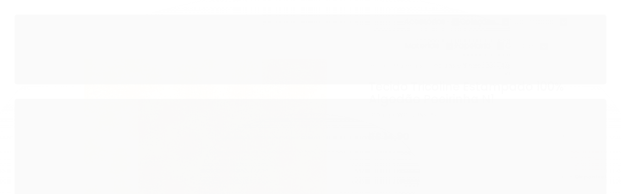

--- FILE ---
content_type: text/html; charset=utf-8
request_url: https://www.jullymalzoniatelie.com.br/tecido-tricoline-estampado-100-algodao-poeirinha-n1
body_size: 33055
content:

<!DOCTYPE html>
<html lang="pt-br">
  <head>
    <meta charset="utf-8">
    <meta content='width=device-width, initial-scale=1.0, maximum-scale=2.0' name='viewport' />
    <title>Tecido Tricoline Estampado 100% Algodão Poeirinha N1 - Jully Malzoni Atelie | Costura Criativa e Patchwork</title>
    <meta http-equiv="X-UA-Compatible" content="IE=edge">
    <meta name="generator" content="Loja Integrada" />

    <link rel="dns-prefetch" href="https://cdn.awsli.com.br/">
    <link rel="preconnect" href="https://cdn.awsli.com.br/">
    <link rel="preconnect" href="https://fonts.googleapis.com">
    <link rel="preconnect" href="https://fonts.gstatic.com" crossorigin>

    
  
      <meta property="og:url" content="https://www.jullymalzoniatelie.com.br/tecido-tricoline-estampado-100-algodao-poeirinha-n1" />
      <meta property="og:type" content="website" />
      <meta property="og:site_name" content="Jully Malzoni Atelie" />
      <meta property="og:locale" content="pt_BR" />
    
  <!-- Metadata para o facebook -->
  <meta property="og:type" content="website" />
  <meta property="og:title" content="Tecido Tricoline Estampado 100% Algodão Poeirinha N1" />
  <meta property="og:image" content="https://cdn.awsli.com.br/800x800/2283/2283553/produto/220385512/tecido-tricoline-mqsrhg2f1u.png" />
  <meta name="twitter:card" content="product" />
  
  <meta name="twitter:domain" content="www.jullymalzoniatelie.com.br" />
  <meta name="twitter:url" content="https://www.jullymalzoniatelie.com.br/tecido-tricoline-estampado-100-algodao-poeirinha-n1?utm_source=twitter&utm_medium=twitter&utm_campaign=twitter" />
  <meta name="twitter:title" content="Tecido Tricoline Estampado 100% Algodão Poeirinha N1" />
  <meta name="twitter:description" content="Ideal p/ confecção de roupa, camisa, vestido, blusa, saia e calça. Confecção de lençol, fronha, capa de almofada e cortina. Perfeito p/ trabalhos de artesanato em patchwork, costura criativa e decoração. Medida 50cm x 150cm." />
  <meta name="twitter:image" content="https://cdn.awsli.com.br/300x300/2283/2283553/produto/220385512/tecido-tricoline-mqsrhg2f1u.png" />
  <meta name="twitter:label1" content="Código" />
  <meta name="twitter:data1" content="WCHJBN9TY" />
  <meta name="twitter:label2" content="Disponibilidade" />
  <meta name="twitter:data2" content="Disponível" />


    
  
    <script>
      setTimeout(function() {
        if (typeof removePageLoading === 'function') {
          removePageLoading();
        };
      }, 7000);
    </script>
  



    

  

    <link rel="canonical" href="https://www.jullymalzoniatelie.com.br/tecido-tricoline-estampado-100-algodao-poeirinha-n1" />
  



  <meta name="description" content="Ideal p/ confecção de roupa, camisa, vestido, blusa, saia e calça. Confecção de lençol, fronha, capa de almofada e cortina. Perfeito p/ trabalhos de artesanato em patchwork, costura criativa e decoração. Medida 50cm x 150cm." />
  <meta property="og:description" content="Ideal p/ confecção de roupa, camisa, vestido, blusa, saia e calça. Confecção de lençol, fronha, capa de almofada e cortina. Perfeito p/ trabalhos de artesanato em patchwork, costura criativa e decoração. Medida 50cm x 150cm." />







  <meta name="robots" content="index, follow" />



    
      
        <link rel="shortcut icon" href="https://cdn.awsli.com.br/2283/2283553/favicon/iconefavicon-6a903f7c87.png" />
      
      <link rel="icon" href="https://cdn.awsli.com.br/2283/2283553/favicon/iconefavicon-6a903f7c87.png" sizes="192x192">
    
    
      <meta name="theme-color" content="#C99772">
    

    
      <link rel="stylesheet" href="https://cdn.awsli.com.br/production/static/loja/estrutura/v1/css/all.min.css?v=b29f0c6" type="text/css">
    
    <!--[if lte IE 8]><link rel="stylesheet" href="https://cdn.awsli.com.br/production/static/loja/estrutura/v1/css/ie-fix.min.css" type="text/css"><![endif]-->
    <!--[if lte IE 9]><style type="text/css">.lateral-fulbanner { position: relative; }</style><![endif]-->

    
      <link rel="stylesheet" href="https://cdn.awsli.com.br/production/static/loja/estrutura/v1/css/tema-escuro.min.css?v=b29f0c6" type="text/css">
    

    
    
      <link href="https://fonts.googleapis.com/css2?family=Open%20Sans:wght@300;400;600;700&display=swap" rel="stylesheet">
    

    
      <link rel="stylesheet" href="https://cdn.awsli.com.br/production/static/loja/estrutura/v1/css/bootstrap-responsive.css?v=b29f0c6" type="text/css">
      <link rel="stylesheet" href="https://cdn.awsli.com.br/production/static/loja/estrutura/v1/css/style-responsive.css?v=b29f0c6">
    

    <link rel="stylesheet" href="/tema.css?v=20251114-191800">

    

    <script type="text/javascript">
      var LOJA_ID = 2283553;
      var MEDIA_URL = "https://cdn.awsli.com.br/";
      var API_URL_PUBLIC = 'https://api.awsli.com.br/';
      
        var CARRINHO_PRODS = [];
      
      var ENVIO_ESCOLHIDO = 0;
      var ENVIO_ESCOLHIDO_CODE = 0;
      var CONTRATO_INTERNACIONAL = false;
      var CONTRATO_BRAZIL = !CONTRATO_INTERNACIONAL;
      var IS_STORE_ASYNC = true;
      var IS_CLIENTE_ANONIMO = false;
    </script>

    

    <!-- Editor Visual -->
    

    <script>
      

      const isPreview = JSON.parse(sessionStorage.getItem('preview', true));
      if (isPreview) {
        const url = location.href
        location.search === '' && url + (location.search = '?preview=None')
      }
    </script>

    
      <script src="https://cdn.awsli.com.br/production/static/loja/estrutura/v1/js/all.min.js?v=b29f0c6"></script>
    
    <!-- HTML5 shim and Respond.js IE8 support of HTML5 elements and media queries -->
    <!--[if lt IE 9]>
      <script src="https://oss.maxcdn.com/html5shiv/3.7.2/html5shiv.min.js"></script>
      <script src="https://oss.maxcdn.com/respond/1.4.2/respond.min.js"></script>
    <![endif]-->

    <link rel="stylesheet" href="https://cdn.awsli.com.br/production/static/loja/estrutura/v1/css/slick.min.css" type="text/css">
    <script src="https://cdn.awsli.com.br/production/static/loja/estrutura/v1/js/slick.min.js?v=b29f0c6"></script>
    <link rel="stylesheet" href="https://cdn.awsli.com.br/production/static/css/jquery.fancybox.min.css" type="text/css" />
    <script src="https://cdn.awsli.com.br/production/static/js/jquery/jquery.fancybox.pack.min.js"></script>

    
    

  
  <link rel="stylesheet" href="https://cdn.awsli.com.br/production/static/loja/estrutura/v1/css/imagezoom.min.css" type="text/css">
  <script src="https://cdn.awsli.com.br/production/static/loja/estrutura/v1/js/jquery.imagezoom.min.js"></script>

  <script type="text/javascript">
    var PRODUTO_ID = '220385512';
    var URL_PRODUTO_FRETE_CALCULAR = 'https://www.jullymalzoniatelie.com.br/carrinho/frete';
    var variacoes = undefined;
    var grades = undefined;
    var imagem_grande = "https://cdn.awsli.com.br/2500x2500/2283/2283553/produto/220385512/tecido-tricoline-mqsrhg2f1u.png";
    var produto_grades_imagens = {};
    var produto_preco_sob_consulta = false;
    var produto_preco = 14.90;
  </script>
  <script type="text/javascript" src="https://cdn.awsli.com.br/production/static/loja/estrutura/v1/js/produto.min.js?v=b29f0c6"></script>
  <script type="text/javascript" src="https://cdn.awsli.com.br/production/static/loja/estrutura/v1/js/eventos-pixel-produto.min.js?v=b29f0c6"></script>


    
      
        
      
        <!-- Global site tag (gtag.js) - Google Analytics -->
<script async src="https://www.googletagmanager.com/gtag/js?l=LIgtagDataLayer&id=G-LHFHTK1YP5"></script>
<script>
  window.LIgtagDataLayer = window.LIgtagDataLayer || [];
  function LIgtag(){LIgtagDataLayer.push(arguments);}
  LIgtag('js', new Date());

  LIgtag('set', {
    'currency': 'BRL',
    'country': 'BR'
  });
  LIgtag('config', 'G-LHFHTK1YP5');
  

  if(window.performance) {
    var timeSincePageLoad = Math.round(performance.now());
    LIgtag('event', 'timing_complete', {
      'name': 'load',
      'time': timeSincePageLoad
    });
  }

  $(document).on('li_view_home', function(_, eventID) {
    LIgtag('event', 'view_home');
  });

  $(document).on('li_select_product', function(_, eventID, data) {
    LIgtag('event', 'select_item', data);
  });

  $(document).on('li_start_contact', function(_, eventID, value) {
    LIgtag('event', 'start_contact', {
      value
    });
  });

  $(document).on('li_view_catalog', function(_, eventID) {
    LIgtag('event', 'view_catalog');
  });

  $(document).on('li_search', function(_, eventID, search_term) {
    LIgtag('event', 'search', {
      search_term
    });
  });

  $(document).on('li_filter_products', function(_, eventID, data) {
    LIgtag('event', 'filter_products', data);
  });

  $(document).on('li_sort_products', function(_, eventID, value) {
    LIgtag('event', 'sort_products', {
      value
    });
  });

  $(document).on('li_view_product', function(_, eventID, item) {
    LIgtag('event', 'view_item', {
      items: [item]
    });
  });

  $(document).on('li_select_variation', function(_, eventID, data) {
    LIgtag('event', 'select_variation', data);
  });

  $(document).on('li_calculate_shipping', function(_, eventID, data) {
    LIgtag('event', 'calculate_shipping', {
      zipcode: data.zipcode
    });
  });

  $(document).on('li_view_cart', function(_, eventID, data) {
    LIgtag('event', 'view_cart', data);
  });

  $(document).on('li_add_to_cart', function(_, eventID, data) {
    LIgtag('event', 'add_to_cart', {
      items: data.items
    });
  });

  $(document).on('li_apply_coupon', function(_, eventID, value) {
    LIgtag('event', 'apply_coupon', {
      value
    });
  });

  $(document).on('li_change_quantity', function(_, eventID, item) {
    LIgtag('event', 'change_quantity', {
      items: [item]
    });
  });

  $(document).on('li_remove_from_cart', function(_, eventID, item) {
    LIgtag('event', 'remove_from_cart', {
      items: [item]
    });
  });

  $(document).on('li_return_home', function(_, eventID) {
    LIgtag('event', 'return_home');
  });

  $(document).on('li_view_checkout', function(_, eventID, data) {
    LIgtag('event', 'begin_checkout', data);
  });

  $(document).on('li_login', function(_, eventID) {
    LIgtag('event', 'login');
  });

  $(document).on('li_change_address', function(_, eventID, value) {
    LIgtag('event', 'change_address', {
      value
    });
  });

  $(document).on('li_change_shipping', function(_, eventID, data) {
    LIgtag('event', 'add_shipping_info', data);
  });

  $(document).on('li_change_payment', function(_, eventID, data) {
    LIgtag('event', 'add_payment_info', data);
  });

  $(document).on('li_start_purchase', function(_, eventID) {
    LIgtag('event', 'start_purchase');
  });

  $(document).on('li_checkout_error', function(_, eventID, value) {
    LIgtag('event', 'checkout_error', {
      value
    });
  });

  $(document).on('li_purchase', function(_, eventID, data) {
    LIgtag('event', 'purchase', data);

    
  });
</script>
      
    

    
<script>
  var url = '/_events/api/setEvent';

  var sendMetrics = function(event, user = {}) {
    var unique_identifier = uuidv4();

    try {
      var data = {
        request: {
          id: unique_identifier,
          environment: 'production'
        },
        store: {
          id: 2283553,
          name: 'Jully Malzoni Atelie',
          test_account: false,
          has_meta_app: window.has_meta_app ?? false,
          li_search: true
        },
        device: {
          is_mobile: /Mobi/.test(window.navigator.userAgent),
          user_agent: window.navigator.userAgent,
          ip: '###device_ip###'
        },
        page: {
          host: window.location.hostname,
          path: window.location.pathname,
          search: window.location.search,
          type: 'product',
          title: document.title,
          referrer: document.referrer
        },
        timestamp: '###server_timestamp###',
        user_timestamp: new Date().toISOString(),
        event,
        origin: 'store'
      };

      if (window.performance) {
        var [timing] = window.performance.getEntriesByType('navigation');

        data['time'] = {
          server_response: Math.round(timing.responseStart - timing.requestStart)
        };
      }

      var _user = {},
          user_email_cookie = $.cookie('user_email'),
          user_data_cookie = $.cookie('LI-UserData');

      if (user_email_cookie) {
        var user_email = decodeURIComponent(user_email_cookie);

        _user['email'] = user_email;
      }

      if (user_data_cookie) {
        var user_data = JSON.parse(user_data_cookie);

        _user['logged'] = user_data.logged;
        _user['id'] = user_data.id ?? undefined;
      }

      $.each(user, function(key, value) {
        _user[key] = value;
      });

      if (!$.isEmptyObject(_user)) {
        data['user'] = _user;
      }

      try {
        var session_identifier = $.cookie('li_session_identifier');

        if (!session_identifier) {
          session_identifier = uuidv4();
        };

        var expiration_date = new Date();

        expiration_date.setTime(expiration_date.getTime() + (30 * 60 * 1000)); // 30 minutos

        $.cookie('li_session_identifier', session_identifier, {
          expires: expiration_date,
          path: '/'
        });

        data['session'] = {
          id: session_identifier
        };
      } catch (err) { }

      try {
        var user_session_identifier = $.cookie('li_user_session_identifier');

        if (!user_session_identifier) {
          user_session_identifier = uuidv4();

          $.cookie('li_user_session_identifier', user_session_identifier, {
            path: '/'
          });
        };

        data['user_session'] = {
          id: user_session_identifier
        };
      } catch (err) { }

      var _cookies = {},
          fbc = $.cookie('_fbc'),
          fbp = $.cookie('_fbp');

      if (fbc) {
        _cookies['fbc'] = fbc;
      }

      if (fbp) {
        _cookies['fbp'] = fbp;
      }

      if (!$.isEmptyObject(_cookies)) {
        data['session']['cookies'] = _cookies;
      }

      try {
        var ab_test_cookie = $.cookie('li_ab_test_running');

        if (ab_test_cookie) {
          var ab_test = JSON.parse(atob(ab_test_cookie));

          if (ab_test.length) {
            data['store']['ab_test'] = ab_test;
          }
        }
      } catch (err) { }

      var _utm = {};

      $.each(sessionStorage, function(key, value) {
        if (key.startsWith('utm_')) {
          var name = key.split('_')[1];

          _utm[name] = value;
        }
      });

      if (!$.isEmptyObject(_utm)) {
        data['session']['utm'] = _utm;
      }

      var controller = new AbortController();

      setTimeout(function() {
        controller.abort();
      }, 5000);

      fetch(url, {
        keepalive: true,
        method: 'POST',
        headers: {
          'Content-Type': 'application/json'
        },
        body: JSON.stringify({ data }),
        signal: controller.signal
      });
    } catch (err) { }

    return unique_identifier;
  }
</script>

    
<script>
  (function() {
    var initABTestHandler = function() {
      try {
        if ($.cookie('li_ab_test_running')) {
          return
        };
        var running_tests = [];

        
        
        
        

        var running_tests_to_cookie = JSON.stringify(running_tests);
        running_tests_to_cookie = btoa(running_tests_to_cookie);
        $.cookie('li_ab_test_running', running_tests_to_cookie, {
          path: '/'
        });

        
        if (running_tests.length > 0) {
          setTimeout(function() {
            $.ajax({
              url: "/conta/status"
            });
          }, 500);
        };

      } catch (err) { }
    }
    setTimeout(initABTestHandler, 500);
  }());
</script>

    
<script>
  $(function() {
    // Clicar em um produto
    $('.listagem-item').click(function() {
      var row, column;

      var $list = $(this).closest('[data-produtos-linha]'),
          index = $(this).closest('li').index();

      if($list.find('.listagem-linha').length === 1) {
        var productsPerRow = $list.data('produtos-linha');

        row = Math.floor(index / productsPerRow) + 1;
        column = (index % productsPerRow) + 1;
      } else {
        row = $(this).closest('.listagem-linha').index() + 1;
        column = index + 1;
      }

      var body = {
        item_id: $(this).attr('data-id'),
        item_sku: $(this).find('.produto-sku').text(),
        item_name: $(this).find('.nome-produto').text().trim(),
        item_row: row,
        item_column: column
      };

      var eventID = sendMetrics({
        type: 'event',
        name: 'select_product',
        data: body
      });

      $(document).trigger('li_select_product', [eventID, body]);
    });

    // Clicar no "Fale Conosco"
    $('#modalContato').on('show', function() {
      var value = 'Fale Conosco';

      var eventID = sendMetrics({
        type: 'event',
        name: 'start_contact',
        data: { text: value }
      });

      $(document).trigger('li_start_contact', [eventID, value]);
    });

    // Clicar no WhatsApp
    $('.li-whatsapp a').click(function() {
      var value = 'WhatsApp';

      var eventID = sendMetrics({
        type: 'event',
        name: 'start_contact',
        data: { text: value }
      });

      $(document).trigger('li_start_contact', [eventID, value]);
    });

    
      // Visualizar o produto
      var body = {
        item_id: '220385512',
        item_sku: 'WCHJBN9TY',
        item_name: 'Tecido Tricoline Estampado 100% Algodão Poeirinha N1',
        item_category: 'Tricoline',
        item_type: 'product',
        
          full_price: 14.90,
          promotional_price: null,
          price: 14.90,
        
        quantity: 1
      };

      var params = new URLSearchParams(window.location.search),
          recommendation_shelf = null,
          recommendation = {};

      if (
        params.has('recomendacao_id') &&
        params.has('email_ref') &&
        params.has('produtos_recomendados')
      ) {
        recommendation['email'] = {
          id: params.get('recomendacao_id'),
          email_id: params.get('email_ref'),
          products: $.map(params.get('produtos_recomendados').split(','), function(value) {
            return parseInt(value)
          })
        };
      }

      if (recommendation_shelf) {
        recommendation['shelf'] = recommendation_shelf;
      }

      if (!$.isEmptyObject(recommendation)) {
        body['recommendation'] = recommendation;
      }

      var eventID = sendMetrics({
        type: 'pageview',
        name: 'view_product',
        data: body
      });

      $(document).trigger('li_view_product', [eventID, body]);

      // Calcular frete
      $('#formCalcularCep').submit(function() {
        $(document).ajaxSuccess(function(event, xhr, settings) {
          try {
            var url = new URL(settings.url);

            if(url.pathname !== '/carrinho/frete') return;

            var data = xhr.responseJSON;

            if(data.error) return;

            var params = url.searchParams;

            var body = {
              zipcode: params.get('cep'),
              deliveries: $.map(data, function(delivery) {
                if(delivery.msgErro) return;

                return {
                  id: delivery.id,
                  name: delivery.name,
                  price: delivery.price,
                  delivery_time: delivery.deliveryTime
                };
              })
            };

            var eventID = sendMetrics({
              type: 'event',
              name: 'calculate_shipping',
              data: body
            });

            $(document).trigger('li_calculate_shipping', [eventID, body]);

            $(document).off('ajaxSuccess');
          } catch(error) {}
        });
      });

      // Visualizar compre junto
      $(document).on('buy_together_ready', function() {
        var $buyTogether = $('.compre-junto');

        var observer = new IntersectionObserver(function(entries) {
          entries.forEach(function(entry) {
            if(entry.isIntersecting) {
              var body = {
                title: $buyTogether.find('.compre-junto__titulo').text(),
                id: $buyTogether.data('id'),
                items: $buyTogether.find('.compre-junto__produto').map(function() {
                  var $product = $(this);

                  return {
                    item_id: $product.attr('data-id'),
                    item_sku: $product.attr('data-code'),
                    item_name: $product.find('.compre-junto__nome').text(),
                    full_price: $product.find('.compre-junto__preco--regular').data('price') || null,
                    promotional_price: $product.find('.compre-junto__preco--promocional').data('price') || null
                  };
                }).get()
              };

              var eventID = sendMetrics({
                type: 'event',
                name: 'view_buy_together',
                data: body
              });

              $(document).trigger('li_view_buy_together', [eventID, body]);

              observer.disconnect();
            }
          });
        }, { threshold: 1.0 });

        observer.observe($buyTogether.get(0));

        $('.compre-junto__atributo--grade').click(function(event) {
          if(!event.originalEvent) return;

          var body = {
            grid_name: $(this).closest('.compre-junto__atributos').data('grid'),
            variation_name: $(this).data('variation')
          };

          var eventID = sendMetrics({
            type: 'event',
            name: 'select_buy_together_variation',
            data: body
          });

          $(document).trigger('li_select_buy_together_variation', [eventID, body]);
        });

        $('.compre-junto__atributo--lista').change(function(event) {
          if(!event.originalEvent) return;

          var $selectedOption = $(this).find('option:selected');

          if(!$selectedOption.is('[value]')) return;

          var body = {
            grid_name: $(this).closest('.compre-junto__atributos').data('grid'),
            variation_name: $selectedOption.text()
          };

          var eventID = sendMetrics({
            type: 'event',
            name: 'select_buy_together_variation',
            data: body
          });

          $(document).trigger('li_select_buy_together_variation', [eventID, body]);
        });
      });

      // Selecionar uma variação
      $('.atributo-item').click(function(event) {
        if(!event.originalEvent) return;

        var body = {
          grid_name: $(this).data('grade-nome'),
          variation_name: $(this).data('variacao-nome')
        };

        var eventID = sendMetrics({
          type: 'event',
          name: 'select_variation',
          data: body
        });

        $(document).trigger('li_select_variation', [eventID, body]);
      });
    
  });
</script>


    
	<!-- Bing -->
  
      <!-- Google tag (gtag.js) -->
<!--
<script async src="https://www.googletagmanager.com/gtag/js?id=G-LHFHTK1YP5"></script>
<script>
  window.dataLayer = window.dataLayer || [];
  function gtag(){dataLayer.push(arguments);}
  gtag('js', new Date());

  gtag('config', 'G-LHFHTK1YP5');
</script>
-->

<meta name="msvalidate.01" content="469CF6C88954840A9744A45D95BBDD2B">

<script type="text/javascript">
    (function(c,l,a,r,i,t,y){
        c[a]=c[a]||function(){(c[a].q=c[a].q||[]).push(arguments)};
        t=l.createElement(r);t.async=1;t.src="https://www.clarity.ms/tag/"+i;
        y=l.getElementsByTagName(r)[0];y.parentNode.insertBefore(t,y);
    })(window, document, "clarity", "script", "fxramfs40x");
</script>

<!-- Pinterest -->
<meta name="p:domain_verify" content="2acdfcd9c471fd5ce5fcb9d5b66b2c61"/>

<!-- BANNERS DE POSTAGENS ADICIONAIS EXIBIDOS NO FIM DAS PAGINAS DO BLOG -->

<style type="text/css">/* Estilo para o contêiner dos banners */
        #banner-container-c1 {
            text-align: center;
        }

        /* Estilo para os banners */
        .banner-c1 {
            margin: 10px 0;
            width: 75%; /* Cada banner ocupará a largura total do contêiner */
            overflow: hidden;
            padding: 1px;
        }

        /* Estilo para os banners em dispositivos móveis */
        @media (max-width: 767px) {
            .banner-c1 {
                width: 90%; /* Ajuste o tamanho dos banners para dispositivos móveis */
            }
        }
</style>
<script defer>
        // Arrays de imagens e links
        var bannerImagesC1 = [
            'https://cdn.awsli.com.br/600x338/2283/2283553/arquivos/guia-rapido-como-ler-o-rotulo-de-linhas-barbantes-e-las.png',
            'https://cdn.awsli.com.br/600x338/2283/2283553/arquivos/guia-completo-de-maquinas-de-costura-domestica.png',
            'https://cdn.awsli.com.br/600x338/2283/2283553/arquivos/guia-completo-de-maquinas-de-costura-v2.png',
            'https://cdn.awsli.com.br/600x338/2283/2283553/arquivos/noticias-e-lancamentos-de-maquinas-de-costura.png',
            'https://cdn.awsli.com.br/600x338/2283/2283553/arquivos/banner-feiras-de-artesanato-2026-v1.png',
            'https://cdn.awsli.com.br/600x338/2283/2283553/arquivos/banner-guia-essencial-de-bolsas-femininas.png',
            'https://cdn.awsli.com.br/600x338/2283/2283553/arquivos/banner-livro-de-colorir-art-goods.png',
            'https://cdn.awsli.com.br/600x338/2283/2283553/arquivos/como-montar-um-planner-para-impressao-2.png',
            'https://cdn.awsli.com.br/600x338/2283/2283553/arquivos/banner-4-ideias-de-fantasias-para-halloween.png',
            'https://cdn.awsli.com.br/600x338/2283/2283553/arquivos/banner-5-tendencias-de-artesanato-futuristas.png',
            'https://cdn.awsli.com.br/600x338/2283/2283553/arquivos/mega-artesanal-2024-aulas-demonstrativas-jully-malzoni.png',
            'https://cdn.awsli.com.br/600x338/2283/2283553/arquivos/mensagens-de-dia-das-maes-v2.png',
            'https://cdn.awsli.com.br/600x158/2283/2283553/arquivos/banner-dia-do-artesao-2024-4.png',
            'https://cdn.awsli.com.br/600x158/2283/2283553/arquivos/banner-brother-st371hd-o-guia-definitivo.png',
            'https://cdn.awsli.com.br/600x158/2283/2283553/arquivos/banner-unboxing-maquina-de-costura-domestica-brother-st371hd.png',
            'https://cdn.awsli.com.br/600x338/2283/2283553/arquivos/banner-as-melhores-marcas-de-maquina-de-costura-v2.png',
            'https://cdn.awsli.com.br/600x338/2283/2283553/arquivos/banner-top-3-maquinas-de-costura-domestica-mais-vendidas-v3.png',
            'https://cdn.awsli.com.br/600x158/2283/2283553/arquivos/banner-costura-criativa-5-0-um-salto-quantico-para-2062.png',
            'https://cdn.awsli.com.br/600x158/2283/2283553/arquivos/banner-blog-de-costura-na-ponta-da-agulha.png',
            'https://cdn.awsli.com.br/600x158/2283/2283553/arquivos/banner-premio-artesao-do-ano-2024-2.png',
            'https://cdn.awsli.com.br/600x338/2283/2283553/arquivos/banner-planner-2026.png',
            'https://cdn.awsli.com.br/600x338/2283/2283553/arquivos/banner-a-bandeira-do-divino-v2.png',
            'https://cdn.awsli.com.br/600x158/2283/2283553/arquivos/banner-os-simbolos-que-falam.png',
            'https://cdn.awsli.com.br/600x158/2283/2283553/arquivos/banner-a-historia-do-porta-novelos.png',
            'https://cdn.awsli.com.br/600x158/2283/2283553/arquivos/full-banner-jully-malzoni-atelie-lanca-gabaritos-para-bordado-sashiko.png',
            'https://cdn.awsli.com.br/600x158/2283/2283553/arquivos/banner-cupom-de-desconto-a-historia.png',
            'https://cdn.awsli.com.br/600x158/2283/2283553/arquivos/banner-sashiko.png',
            'https://cdn.awsli.com.br/600x158/2283/2283553/arquivos/banner-ganhadores-premio-artesao-do-ano-2023-1140-x-300.png',
            'https://cdn.awsli.com.br/600x158/2283/2283553/arquivos/Banner-Costuras-Criativas.png',
            'https://cdn.awsli.com.br/600x158/2283/2283553/arquivos/Sublimacao-para-iniciantes-em-4-passos-banner-final.png',
            'https://cdn.awsli.com.br/600x158/2283/2283553/arquivos/BLOG%20costura%20criativa.png'
        ];

        var bannerLinksC1 = [
            'https://www.jullymalzoniatelie.com.br/pagina/guia-rapido-como-ler-o-rotulo-de-linhas-barbantes-e-las.html',
            'https://www.jullymalzoniatelie.com.br/pagina/guia-completo-de-maquinas-de-costura-domestica.html',
            'https://www.jullymalzoniatelie.com.br/pagina/guia-completo-de-maquinas-de-costura.html',
            'https://www.jullymalzoniatelie.com.br/pagina/noticias-e-lancamentos-de-maquinas-de-costura.html',
            'https://www.jullymalzoniatelie.com.br/pagina/calendario-anual-de-feiras-de-artesanato-2026.html',
            'https://www.jullymalzoniatelie.com.br/pagina/guia-essencial-de-bolsas-femininas.html',
            'https://www.jullymalzoniatelie.com.br/pagina/livro-de-colorir-art-goods-gratuito-para-download.html',
            'https://www.jullymalzoniatelie.com.br/pagina/como-montar-um-planner-para-impressao.html',
            'https://www.jullymalzoniatelie.com.br/pagina/4-ideias-de-fantasias-para-halloween.html',
            'https://www.jullymalzoniatelie.com.br/pagina/5-tendencias-de-artesanato-futuristas.html',
            'https://www.jullymalzoniatelie.com.br/pagina/mega-artesanal-2024-aulas-de-costura-criativa-com-jully-malzoni.html',
            'https://www.jullymalzoniatelie.com.br/pagina/mensagens-de-dia-das-maes.html',
            'https://www.jullymalzoniatelie.com.br/pagina/dia-do-artesao.html',
            'https://www.jullymalzoniatelie.com.br/pagina/brother-st371hd-o-guia-definitivo.html',
            'https://www.jullymalzoniatelie.com.br/pagina/unboxing-da-maquina-de-costura-domestica-brother-st371hd.html',
            'https://www.jullymalzoniatelie.com.br/pagina/as-melhores-marcas-de-maquina-de-costura.html',
            'https://www.jullymalzoniatelie.com.br/pagina/as-top-3-maquinas-de-costura-domestica-mais-vendidas.html',
            'https://www.jullymalzoniatelie.com.br/pagina/costura-criativa-50-um-salto-quantico-para-2062.html',
            'https://www.jullymalzoniatelie.com.br/pagina/blog-de-costura-na-ponta-da-agulha.html',
            'https://www.jullymalzoniatelie.com.br/pagina/premio-artesao-do-ano-2024.html',
            'https://www.jullymalzoniatelie.com.br/pagina/planner-em-pdf-gratuito-para-download.html',
            'https://www.jullymalzoniatelie.com.br/pagina/a-bandeira-do-divino.html',
            'https://www.jullymalzoniatelie.com.br/pagina/quebra-cabeca-e-girassol-os-simbolos-que-falam.html',
            'https://www.jullymalzoniatelie.com.br/pagina/a-historia-do-porta-novelos.html',
            'https://www.jullymalzoniatelie.com.br/pagina/jully-malzoni-atelie-lanca-gabaritos-para-bordado-sashiko.html',
            'https://www.jullymalzoniatelie.com.br/pagina/a-historia-do-cupom-de-desconto.html',
            'https://www.jullymalzoniatelie.com.br/pagina/sashiko.html',
            'https://www.jullymalzoniatelie.com.br/pagina/ganhadores-do-premio-artesao-do-ano-2023.html',
            'https://www.jullymalzoniatelie.com.br/pagina/costuras-criativas.html',
            'https://www.jullymalzoniatelie.com.br/pagina/sublimacao-para-iniciantes-em-4-passos-2023.html',
            'https://www.jullymalzoniatelie.com.br/pagina/o-que-e-costura-criativa.html',
        ];

        // Função para obter a URL da página atual
        function getCurrentPageURLC1() {
            return window.location.href;
        }

        // Função para exibir banners aleatórios sem repetição e sem links iguais à página atual
        function exibirBannersC1() {
            var bannerContainerC1 = document.getElementById('banner-container-c1');
            
            // Verifica se o elemento com o ID 'banner-container-c1' existe
            if (bannerContainerC1) {
                var currentPageURLC1 = getCurrentPageURLC1();
                var bannersExibidosC1 = [];

                for (var i = 0; i < 3; i++) {
                    var index;
                    do {
                        // Escolhe um índice aleatório que não foi exibido ainda e não é igual à página atual
                        index = Math.floor(Math.random() * bannerImagesC1.length);
                    } while (bannersExibidosC1.includes(index) || bannerLinksC1[index] === currentPageURLC1);

                    bannersExibidosC1.push(index);

                    // Cria elemento de imagem e link
                    var img = document.createElement('img');
                    img.src = bannerImagesC1[index];
                    img.alt = 'Banner ' + (i + 1);

                    // Definir largura e altura da imagem
                    img.width = 600;
                    img.height = 158;
                    img.classList.add('banner-c1');

                    var link = document.createElement('a');
                    link.href = bannerLinksC1[index];
                    link.target = '_self'; // Abre o link na mesma aba/janela
                    link.appendChild(img);

                    // Adiciona o banner ao contêiner
                    bannerContainerC1.appendChild(link);
                    
                }
            }
        }

        // Chama a função para exibir os banners ao carregar a página
        window.onload = exibirBannersC1;
    </script>
    
<!-- FIM DOS BANNERS DE POSTAGENS ADICIONAIS EXIBIDOS NO FIM DAS PAGINAS DO BLOG -->

  


    
      
        <link href="//cdn.awsli.com.br/temasv2/4369/__theme_custom.css?v=1753453545" rel="stylesheet" type="text/css">
<script src="//cdn.awsli.com.br/temasv2/4369/__theme_custom.js?v=1753453545"></script>
      
    

    

    

    
  <link rel="manifest" href="/manifest.json" />




  </head>
  <body class="pagina-produto produto-220385512 tema-transparente  ">
    <div id="fb-root"></div>
    
  
    <div id="full-page-loading">
      <div class="conteiner" style="height: 100%;">
        <div class="loading-placeholder-content">
          <div class="loading-placeholder-effect loading-placeholder-header"></div>
          <div class="loading-placeholder-effect loading-placeholder-body"></div>
        </div>
      </div>
      <script>
        var is_full_page_loading = true;
        function removePageLoading() {
          if (is_full_page_loading) {
            try {
              $('#full-page-loading').remove();
            } catch(e) {}
            try {
              var div_loading = document.getElementById('full-page-loading');
              if (div_loading) {
                div_loading.remove();
              };
            } catch(e) {}
            is_full_page_loading = false;
          };
        };
        $(function() {
          setTimeout(function() {
            removePageLoading();
          }, 1);
        });
      </script>
      <style>
        #full-page-loading { position: fixed; z-index: 9999999; margin: auto; top: 0; left: 0; bottom: 0; right: 0; }
        #full-page-loading:before { content: ''; display: block; position: fixed; top: 0; left: 0; width: 100%; height: 100%; background: rgba(255, 255, 255, .98); background: radial-gradient(rgba(255, 255, 255, .99), rgba(255, 255, 255, .98)); }
        .loading-placeholder-content { height: 100%; display: flex; flex-direction: column; position: relative; z-index: 1; }
        .loading-placeholder-effect { background-color: #F9F9F9; border-radius: 5px; width: 100%; animation: pulse-loading 1.5s cubic-bezier(0.4, 0, 0.6, 1) infinite; }
        .loading-placeholder-content .loading-placeholder-body { flex-grow: 1; margin-bottom: 30px; }
        .loading-placeholder-content .loading-placeholder-header { height: 20%; min-height: 100px; max-height: 200px; margin: 30px 0; }
        @keyframes pulse-loading{50%{opacity:.3}}
      </style>
    </div>
  



    
      
        




<div class="barra-inicial fundo-secundario">
  <div class="conteiner">
    <div class="row-fluid">
      <div class="lista-redes span3 hidden-phone">
        
          <ul>
            
              <li>
                <a href="https://facebook.com/profile.php?id=100082412544401" target="_blank" aria-label="Siga nos no Facebook"><i class="icon-facebook"></i></a>
              </li>
            
            
            
            
              <li>
                <a href="https://youtube.com.br/@jullymalzoniatelie" target="_blank" aria-label="Siga nos no Youtube"><i class="icon-youtube"></i></a>
              </li>
            
            
              <li>
                <a href="https://instagram.com/jullymalzoni_atelie/" target="_blank" aria-label="Siga nos no Instagram"><i class="icon-instagram"></i></a>
              </li>
            
            
            
              <li>
                <a href="https://www.jullymalzoniatelie.com.br/pagina/blog.html" target="_blank" rel="noopener" aria-label="Acesse nosso Blog"><i class="icon-bold"></i></a>
              </li>
            
          </ul>
        
      </div>
      <div class="canais-contato span9">
        <ul>
          <li class="hidden-phone">
            <a href="#modalContato" data-toggle="modal" data-target="#modalContato">
              <i class="icon-comment"></i>
              Fale Conosco
            </a>
          </li>
          
            <li>
              <span>
                <i class="icon-phone"></i>Telefone: (15) 99189-5626
              </span>
            </li>
          
          
            <li class="tel-whatsapp">
              <span>
                <i class="fa fa-whatsapp"></i>Whatsapp: (15) 99189-5626
              </span>
            </li>
          
          
        </ul>
      </div>
    </div>
  </div>
</div>

      
    

    <div class="conteiner-principal">
      
        
          
<div id="cabecalho">

  <div class="atalhos-mobile visible-phone fundo-secundario borda-principal">
    <ul>

      <li><a href="https://www.jullymalzoniatelie.com.br/" class="icon-home"> </a></li>
      
      <li class="fundo-principal"><a href="https://www.jullymalzoniatelie.com.br/carrinho/index" class="icon-shopping-cart"> </a></li>
      
      
        <li class="menu-user-logged" style="display: none;"><a href="https://www.jullymalzoniatelie.com.br/conta/logout" class="icon-signout menu-user-logout"> </a></li>
      
      
      <li><a href="https://www.jullymalzoniatelie.com.br/conta/index" class="icon-user"> </a></li>
      
      <li class="vazia"><span>&nbsp;</span></li>

    </ul>
  </div>

  <div class="conteiner">
    <div class="row-fluid">
      <div class="span3">
        <h2 class="logo cor-secundaria">
          <a href="https://www.jullymalzoniatelie.com.br/" title="Jully Malzoni Atelie">
            
            <img src="https://cdn.awsli.com.br/400x300/2283/2283553/logo/whatsappimage20221106at175025removebgpreview-e99b2af91b.png" alt="Jully Malzoni Atelie" />
            
          </a>
        </h2>


      </div>

      <div class="conteudo-topo span9">
        <div class="superior row-fluid hidden-phone">
          <div class="span8">
            
              
                <div class="btn-group menu-user-logged" style="display: none;">
                  <a href="https://www.jullymalzoniatelie.com.br/conta/index" class="botao secundario pequeno dropdown-toggle" data-toggle="dropdown">
                    Olá, <span class="menu-user-name"></span>
                    <span class="icon-chevron-down"></span>
                  </a>
                  <ul class="dropdown-menu">
                    <li>
                      <a href="https://www.jullymalzoniatelie.com.br/conta/index" title="Minha conta">Minha conta</a>
                    </li>
                    
                      <li>
                        <a href="https://www.jullymalzoniatelie.com.br/conta/pedido/listar" title="Minha conta">Meus pedidos</a>
                      </li>
                    
                    <li>
                      <a href="https://www.jullymalzoniatelie.com.br/conta/favorito/listar" title="Meus favoritos">Meus favoritos</a>
                    </li>
                    <li>
                      <a href="https://www.jullymalzoniatelie.com.br/conta/logout" title="Sair" class="menu-user-logout">Sair</a>
                    </li>
                  </ul>
                </div>
              
              
                <a href="https://www.jullymalzoniatelie.com.br/conta/login" class="bem-vindo cor-secundaria menu-user-welcome">
                  Bem-vindo, <span class="cor-principal">identifique-se</span> para fazer pedidos
                </a>
              
            
          </div>
          <div class="span4">
            <ul class="acoes-conta borda-alpha">
              
                <li>
                  <i class="icon-list fundo-principal"></i>
                  <a href="https://www.jullymalzoniatelie.com.br/conta/pedido/listar" class="cor-secundaria">Meus Pedidos</a>
                </li>
              
              
                <li>
                  <i class="icon-user fundo-principal"></i>
                  <a href="https://www.jullymalzoniatelie.com.br/conta/index" class="cor-secundaria">Minha Conta</a>
                </li>
              
            </ul>
          </div>
        </div>

        <div class="inferior row-fluid ">
          <div class="span8 busca-mobile">
            <a href="javascript:;" class="atalho-menu visible-phone icon-th botao principal"> </a>

            <div class="busca borda-alpha">
              <form id="form-buscar" action="/buscar" method="get">
                <input id="auto-complete" type="text" name="q" placeholder="Digite o que você procura" value="" autocomplete="off" maxlength="255" />
                <button class="botao botao-busca icon-search fundo-secundario" aria-label="Buscar"></button>
              </form>
            </div>

          </div>

          
            <div class="span4 hidden-phone">
              

  <div class="carrinho vazio">
    
      <a href="https://www.jullymalzoniatelie.com.br/carrinho/index">
        <i class="icon-shopping-cart fundo-principal"></i>
        <strong class="qtd-carrinho titulo cor-secundaria" style="display: none;">0</strong>
        <span style="display: none;">
          
            <b class="titulo cor-secundaria"><span>Meu Carrinho</span></b>
          
          <span class="cor-secundaria">Produtos adicionados</span>
        </span>
        
          <span class="titulo cor-secundaria vazio-text">Carrinho vazio</span>
        
      </a>
    
    <div class="carrinho-interno-ajax"></div>
  </div>
  
<div class="minicart-placeholder" style="display: none;">
  <div class="carrinho-interno borda-principal">
    <ul>
      <li class="minicart-item-modelo">
        
          <div class="preco-produto com-promocao destaque-preco ">
            <div>
              <s class="preco-venda">
                R$ --PRODUTO_PRECO_DE--
              </s>
              <strong class="preco-promocional cor-principal">
                R$ --PRODUTO_PRECO_POR--
              </strong>
            </div>
          </div>
        
        <a data-href="--PRODUTO_URL--" class="imagem-produto">
          <img data-src="https://cdn.awsli.com.br/64x64/--PRODUTO_IMAGEM--" alt="--PRODUTO_NOME--" />
        </a>
        <a data-href="--PRODUTO_URL--" class="nome-produto cor-secundaria">
          --PRODUTO_NOME--
        </a>
        <div class="produto-sku hide">--PRODUTO_SKU--</div>
      </li>
    </ul>
    <div class="carrinho-rodape">
      <span class="carrinho-info">
        
          <i>--CARRINHO_QUANTIDADE-- produto no carrinho</i>
        
        
          
            <span class="carrino-total">
              Total: <strong class="titulo cor-principal">R$ --CARRINHO_TOTAL_ITENS--</strong>
            </span>
          
        
      </span>
      <a href="https://www.jullymalzoniatelie.com.br/carrinho/index" class="botao principal">
        
          <i class="icon-shopping-cart"></i>Ir para o carrinho
        
      </a>
    </div>
  </div>
</div>



            </div>
          
        </div>

      </div>
    </div>
    


  
    
      
<div class="menu superior">
  <ul class="nivel-um">
    


    

  


    
      <li class="categoria-id-16994670 com-filho borda-principal">
        <a href="https://www.jullymalzoniatelie.com.br/acessorios" title="Acessórios">
          <strong class="titulo cor-secundaria">Acessórios</strong>
          
            <i class="icon-chevron-down fundo-secundario"></i>
          
        </a>
        
          <ul class="nivel-dois borda-alpha">
            

  <li class="categoria-id-23996217 ">
    <a href="https://www.jullymalzoniatelie.com.br/bijoux" title="Bijoux">
      
      Bijoux
    </a>
    
  </li>

  <li class="categoria-id-16994671 com-filho">
    <a href="https://www.jullymalzoniatelie.com.br/bolsas" title="Bolsas">
      
        <i class="icon-chevron-right fundo-secundario"></i>
      
      Bolsas
    </a>
    
      <ul class="nivel-tres">
        
          

  <li class="categoria-id-18845638 ">
    <a href="https://www.jullymalzoniatelie.com.br/clucth-18845638" title="Clutch">
      
      Clutch
    </a>
    
  </li>

  <li class="categoria-id-17382389 ">
    <a href="https://www.jullymalzoniatelie.com.br/mochila" title="Mochila">
      
      Mochila
    </a>
    
  </li>

  <li class="categoria-id-17290773 ">
    <a href="https://www.jullymalzoniatelie.com.br/bolsas-modelo-ombro" title="Ombro">
      
      Ombro
    </a>
    
  </li>

  <li class="categoria-id-23831623 ">
    <a href="https://www.jullymalzoniatelie.com.br/praia" title="Praia">
      
      Praia
    </a>
    
  </li>

  <li class="categoria-id-22657829 ">
    <a href="https://www.jullymalzoniatelie.com.br/transporte" title="Transporte">
      
      Transporte
    </a>
    
  </li>

  <li class="categoria-id-17290756 ">
    <a href="https://www.jullymalzoniatelie.com.br/bolsas-modelo-transversal" title="Transversal">
      
      Transversal
    </a>
    
  </li>


        
      </ul>
    
  </li>

  <li class="categoria-id-16995906 ">
    <a href="https://www.jullymalzoniatelie.com.br/conjunto" title="Conjunto">
      
      Conjunto
    </a>
    
  </li>

  <li class="categoria-id-23133377 ">
    <a href="https://www.jullymalzoniatelie.com.br/decoracao" title="Decoração">
      
      Decoração
    </a>
    
  </li>

  <li class="categoria-id-23133274 ">
    <a href="https://www.jullymalzoniatelie.com.br/infantil-" title="Infantil">
      
      Infantil
    </a>
    
  </li>

  <li class="categoria-id-16994674 ">
    <a href="https://www.jullymalzoniatelie.com.br/necessaires" title="Necessaires">
      
      Necessaires
    </a>
    
  </li>

  <li class="categoria-id-17333729 ">
    <a href="https://www.jullymalzoniatelie.com.br/personalizados" title="Personalizados">
      
      Personalizados
    </a>
    
  </li>

  <li class="categoria-id-17251112 ">
    <a href="https://www.jullymalzoniatelie.com.br/semijoia" title="Semi Joias">
      
      Semi Joias
    </a>
    
  </li>


          </ul>
        
      </li>
    
      <li class="categoria-id-17255796 com-filho borda-principal">
        <a href="https://www.jullymalzoniatelie.com.br/colecoes" title="Coleções">
          <strong class="titulo cor-secundaria">Coleções</strong>
          
            <i class="icon-chevron-down fundo-secundario"></i>
          
        </a>
        
          <ul class="nivel-dois borda-alpha">
            

  <li class="categoria-id-18031618 ">
    <a href="https://www.jullymalzoniatelie.com.br/allegra" title="Allegra">
      
      Allegra
    </a>
    
  </li>

  <li class="categoria-id-18266501 ">
    <a href="https://www.jullymalzoniatelie.com.br/animal-color" title="Animal Color">
      
      Animal Color
    </a>
    
  </li>

  <li class="categoria-id-17267115 ">
    <a href="https://www.jullymalzoniatelie.com.br/chique" title="Chique">
      
      Chique
    </a>
    
  </li>

  <li class="categoria-id-17956970 ">
    <a href="https://www.jullymalzoniatelie.com.br/flork" title="Flork">
      
      Flork
    </a>
    
  </li>

  <li class="categoria-id-23831593 ">
    <a href="https://www.jullymalzoniatelie.com.br/ilha-bella" title="Ilha Bella">
      
      Ilha Bella
    </a>
    
  </li>

  <li class="categoria-id-17282505 ">
    <a href="https://www.jullymalzoniatelie.com.br/infantil" title="Infantil">
      
      Infantil
    </a>
    
  </li>

  <li class="categoria-id-17282493 ">
    <a href="https://www.jullymalzoniatelie.com.br/listras" title="Listras">
      
      Listras
    </a>
    
  </li>

  <li class="categoria-id-17382378 ">
    <a href="https://www.jullymalzoniatelie.com.br/mae-e-filha" title="Mãe e Filha">
      
      Mãe e Filha
    </a>
    
  </li>

  <li class="categoria-id-17382520 ">
    <a href="https://www.jullymalzoniatelie.com.br/maria-maria" title="Maria Maria">
      
      Maria Maria
    </a>
    
  </li>

  <li class="categoria-id-17255805 ">
    <a href="https://www.jullymalzoniatelie.com.br/navy" title="Navy">
      
      Navy
    </a>
    
  </li>

  <li class="categoria-id-18413763 ">
    <a href="https://www.jullymalzoniatelie.com.br/terra-brasilles" title="Terra Brasilles">
      
      Terra Brasilles
    </a>
    
  </li>


          </ul>
        
      </li>
    
      <li class="categoria-id-17325248 com-filho borda-principal">
        <a href="https://www.jullymalzoniatelie.com.br/sublimados" title="Sublimados">
          <strong class="titulo cor-secundaria">Sublimados</strong>
          
            <i class="icon-chevron-down fundo-secundario"></i>
          
        </a>
        
          <ul class="nivel-dois borda-alpha">
            

  <li class="categoria-id-18625765 ">
    <a href="https://www.jullymalzoniatelie.com.br/kit-de-recortes" title="Kit de Recortes">
      
      Kit de Recortes
    </a>
    
  </li>

  <li class="categoria-id-19114664 ">
    <a href="https://www.jullymalzoniatelie.com.br/recortes-almofadas" title="Recortes Almofadas">
      
      Recortes Almofadas
    </a>
    
  </li>

  <li class="categoria-id-18625696 ">
    <a href="https://www.jullymalzoniatelie.com.br/recortes-estojos" title="Recortes Estojos">
      
      Recortes Estojos
    </a>
    
  </li>

  <li class="categoria-id-18625772 ">
    <a href="https://www.jullymalzoniatelie.com.br/recortes-lixeiras" title="Recortes Lixeiras">
      
      Recortes Lixeiras
    </a>
    
  </li>

  <li class="categoria-id-18669677 ">
    <a href="https://www.jullymalzoniatelie.com.br/recortes-mochilinha" title="Recortes Mochilinha">
      
      Recortes Mochilinha
    </a>
    
  </li>

  <li class="categoria-id-18625811 ">
    <a href="https://www.jullymalzoniatelie.com.br/recortes-necessaires" title="Recortes Necessaires">
      
      Recortes Necessaires
    </a>
    
  </li>


          </ul>
        
      </li>
    
      <li class="categoria-id-17320794 com-filho borda-principal">
        <a href="https://www.jullymalzoniatelie.com.br/materiais" title="Materiais">
          <strong class="titulo cor-secundaria">Materiais</strong>
          
            <i class="icon-chevron-down fundo-secundario"></i>
          
        </a>
        
          <ul class="nivel-dois borda-alpha">
            

  <li class="categoria-id-19740237 com-filho">
    <a href="https://www.jullymalzoniatelie.com.br/acabamento" title="Acabamento">
      
        <i class="icon-chevron-right fundo-secundario"></i>
      
      Acabamento
    </a>
    
      <ul class="nivel-tres">
        
          

  <li class="categoria-id-19933691 ">
    <a href="https://www.jullymalzoniatelie.com.br/alcas" title="Alças">
      
      Alças
    </a>
    
  </li>

  <li class="categoria-id-22011332 ">
    <a href="https://www.jullymalzoniatelie.com.br/entretelas" title="Entretelas">
      
      Entretelas
    </a>
    
  </li>

  <li class="categoria-id-19739205 ">
    <a href="https://www.jullymalzoniatelie.com.br/fitas-decorativas" title="Fitas Decorativas">
      
      Fitas Decorativas
    </a>
    
  </li>

  <li class="categoria-id-21993014 ">
    <a href="https://www.jullymalzoniatelie.com.br/passamanaria" title="Passamanaria">
      
      Passamanaria
    </a>
    
  </li>

  <li class="categoria-id-23133437 ">
    <a href="https://www.jullymalzoniatelie.com.br/porta-documentos" title="Porta Documentos">
      
      Porta Documentos
    </a>
    
  </li>

  <li class="categoria-id-23133350 ">
    <a href="https://www.jullymalzoniatelie.com.br/velcros" title="Velcros">
      
      Velcros
    </a>
    
  </li>

  <li class="categoria-id-19298909 ">
    <a href="https://www.jullymalzoniatelie.com.br/vies" title="Viés">
      
      Viés
    </a>
    
  </li>

  <li class="categoria-id-19740239 ">
    <a href="https://www.jullymalzoniatelie.com.br/vivo" title="Vivo">
      
      Vivo
    </a>
    
  </li>


        
      </ul>
    
  </li>

  <li class="categoria-id-23133357 ">
    <a href="https://www.jullymalzoniatelie.com.br/acessorios-para-maquina-de-costura" title="Acessórios para Máquina de Costura">
      
      Acessórios para Máquina de Costura
    </a>
    
  </li>

  <li class="categoria-id-18883903 ">
    <a href="https://www.jullymalzoniatelie.com.br/agulhas" title="Agulhas e Alfinetes">
      
      Agulhas e Alfinetes
    </a>
    
  </li>

  <li class="categoria-id-19304249 com-filho">
    <a href="https://www.jullymalzoniatelie.com.br/aviamentos" title="Aviamentos">
      
        <i class="icon-chevron-right fundo-secundario"></i>
      
      Aviamentos
    </a>
    
      <ul class="nivel-tres">
        
          

  <li class="categoria-id-23547265 ">
    <a href="https://www.jullymalzoniatelie.com.br/apliques" title="Apliques">
      
      Apliques
    </a>
    
  </li>

  <li class="categoria-id-19304254 ">
    <a href="https://www.jullymalzoniatelie.com.br/botoes" title="Botões">
      
      Botões
    </a>
    
  </li>

  <li class="categoria-id-19299252 ">
    <a href="https://www.jullymalzoniatelie.com.br/cursores-e-ziperes" title="Cursores e Zíperes">
      
      Cursores e Zíperes
    </a>
    
  </li>

  <li class="categoria-id-19314504 ">
    <a href="https://www.jullymalzoniatelie.com.br/metais" title="Metais e Ferragens">
      
      Metais e Ferragens
    </a>
    
  </li>


        
      </ul>
    
  </li>

  <li class="categoria-id-19049685 ">
    <a href="https://www.jullymalzoniatelie.com.br/canetas-e-marcadores" title="Canetas e Marcadores">
      
      Canetas e Marcadores
    </a>
    
  </li>

  <li class="categoria-id-18883061 ">
    <a href="https://www.jullymalzoniatelie.com.br/colas-e-adesivos" title="Colas e Adesivos">
      
      Colas e Adesivos
    </a>
    
  </li>

  <li class="categoria-id-19937608 ">
    <a href="https://www.jullymalzoniatelie.com.br/decoupage" title="Decoupage">
      
      Decoupage
    </a>
    
  </li>

  <li class="categoria-id-19710194 ">
    <a href="https://www.jullymalzoniatelie.com.br/elasticos" title="Elásticos">
      
      Elásticos
    </a>
    
  </li>

  <li class="categoria-id-18842286 com-filho">
    <a href="https://www.jullymalzoniatelie.com.br/ferramentas" title="Ferramentas">
      
        <i class="icon-chevron-right fundo-secundario"></i>
      
      Ferramentas
    </a>
    
      <ul class="nivel-tres">
        
          

  <li class="categoria-id-23133390 ">
    <a href="https://www.jullymalzoniatelie.com.br/acendedores" title="Acendedores">
      
      Acendedores
    </a>
    
  </li>

  <li class="categoria-id-19299024 ">
    <a href="https://www.jullymalzoniatelie.com.br/alicates" title="Alicates">
      
      Alicates
    </a>
    
  </li>

  <li class="categoria-id-19298961 ">
    <a href="https://www.jullymalzoniatelie.com.br/cortadores-circulares" title="Cortadores Circulares">
      
      Cortadores Circulares
    </a>
    
  </li>

  <li class="categoria-id-23133408 ">
    <a href="https://www.jullymalzoniatelie.com.br/eletricas" title="Elétricas">
      
      Elétricas
    </a>
    
  </li>

  <li class="categoria-id-19298976 ">
    <a href="https://www.jullymalzoniatelie.com.br/estiletes" title="Estiletes">
      
      Estiletes
    </a>
    
  </li>

  <li class="categoria-id-23133418 ">
    <a href="https://www.jullymalzoniatelie.com.br/manuais" title="Manuais">
      
      Manuais
    </a>
    
  </li>

  <li class="categoria-id-19992935 ">
    <a href="https://www.jullymalzoniatelie.com.br/pinceis" title="Pincéis">
      
      Pincéis
    </a>
    
  </li>

  <li class="categoria-id-23025780 ">
    <a href="https://www.jullymalzoniatelie.com.br/reguas-e-gabaritos" title="Réguas e Gabaritos">
      
      Réguas e Gabaritos
    </a>
    
  </li>

  <li class="categoria-id-19047943 ">
    <a href="https://www.jullymalzoniatelie.com.br/tesouras" title="Tesouras">
      
      Tesouras
    </a>
    
  </li>


        
      </ul>
    
  </li>

  <li class="categoria-id-18883552 ">
    <a href="https://www.jullymalzoniatelie.com.br/fitas-adesivas" title="Fitas Adesivas">
      
      Fitas Adesivas
    </a>
    
  </li>

  <li class="categoria-id-19046036 ">
    <a href="https://www.jullymalzoniatelie.com.br/linhas" title="Linhas e Barbantes">
      
      Linhas e Barbantes
    </a>
    
  </li>

  <li class="categoria-id-22006971 ">
    <a href="https://www.jullymalzoniatelie.com.br/personalizacao" title="Personalização">
      
      Personalização
    </a>
    
  </li>

  <li class="categoria-id-20377366 ">
    <a href="https://www.jullymalzoniatelie.com.br/sashiko" title="Sashiko">
      
      Sashiko
    </a>
    
  </li>

  <li class="categoria-id-19299293 com-filho">
    <a href="https://www.jullymalzoniatelie.com.br/tecidos-e-sinteticos" title="Tecidos e Sintéticos">
      
        <i class="icon-chevron-right fundo-secundario"></i>
      
      Tecidos e Sintéticos
    </a>
    
      <ul class="nivel-tres">
        
          

  <li class="categoria-id-19898783 ">
    <a href="https://www.jullymalzoniatelie.com.br/digital" title="Digital">
      
      Digital
    </a>
    
  </li>

  <li class="categoria-id-19668472 ">
    <a href="https://www.jullymalzoniatelie.com.br/fraldas" title="Fraldas">
      
      Fraldas
    </a>
    
  </li>

  <li class="categoria-id-19754726 ">
    <a href="https://www.jullymalzoniatelie.com.br/plastico" title="Plástico">
      
      Plástico
    </a>
    
  </li>

  <li class="categoria-id-19655278 ">
    <a href="https://www.jullymalzoniatelie.com.br/sacaria" title="Sacaria">
      
      Sacaria
    </a>
    
  </li>

  <li class="categoria-id-19964453 ">
    <a href="https://www.jullymalzoniatelie.com.br/sintetico" title="Sintético">
      
      Sintético
    </a>
    
  </li>

  <li class="categoria-id-19655879 ">
    <a href="https://www.jullymalzoniatelie.com.br/tricoline" title="Tricoline">
      
      Tricoline
    </a>
    
  </li>


        
      </ul>
    
  </li>

  <li class="categoria-id-19890885 ">
    <a href="https://www.jullymalzoniatelie.com.br/tintas" title="Tintas">
      
      Tintas
    </a>
    
  </li>


          </ul>
        
      </li>
    
      <li class="categoria-id-20017478 com-filho borda-principal">
        <a href="https://www.jullymalzoniatelie.com.br/papelaria" title="Papelaria">
          <strong class="titulo cor-secundaria">Papelaria</strong>
          
            <i class="icon-chevron-down fundo-secundario"></i>
          
        </a>
        
          <ul class="nivel-dois borda-alpha">
            

  <li class="categoria-id-22988419 ">
    <a href="https://www.jullymalzoniatelie.com.br/cadernos-e-agendas" title="Cadernos e Agendas">
      
      Cadernos e Agendas
    </a>
    
  </li>

  <li class="categoria-id-22930135 ">
    <a href="https://www.jullymalzoniatelie.com.br/canetas-e-marcadores-" title="Canetas e Marca Texto">
      
      Canetas e Marca Texto
    </a>
    
  </li>

  <li class="categoria-id-23152516 ">
    <a href="https://www.jullymalzoniatelie.com.br/chaveiros" title="Chaveiros">
      
      Chaveiros
    </a>
    
  </li>

  <li class="categoria-id-23133340 ">
    <a href="https://www.jullymalzoniatelie.com.br/clipes-e-prendedores" title="Clipes e Prendedores">
      
      Clipes e Prendedores
    </a>
    
  </li>

  <li class="categoria-id-23133467 ">
    <a href="https://www.jullymalzoniatelie.com.br/desenho-tecnico" title="Desenho Técnico">
      
      Desenho Técnico
    </a>
    
  </li>

  <li class="categoria-id-16994675 ">
    <a href="https://www.jullymalzoniatelie.com.br/estojos" title="Estojos">
      
      Estojos
    </a>
    
  </li>

  <li class="categoria-id-23133460 ">
    <a href="https://www.jullymalzoniatelie.com.br/ficharios" title="Fichários e Refis">
      
      Fichários e Refis
    </a>
    
  </li>

  <li class="categoria-id-22954518 ">
    <a href="https://www.jullymalzoniatelie.com.br/lapis" title="Lápis e Borracha">
      
      Lápis e Borracha
    </a>
    
  </li>

  <li class="categoria-id-22988423 ">
    <a href="https://www.jullymalzoniatelie.com.br/livros" title="Livros e Didática">
      
      Livros e Didática
    </a>
    
  </li>

  <li class="categoria-id-23060726 ">
    <a href="https://www.jullymalzoniatelie.com.br/planners" title="Planners">
      
      Planners
    </a>
    
  </li>

  <li class="categoria-id-22012084 com-filho">
    <a href="https://www.jullymalzoniatelie.com.br/scrapbook" title="Scrapbook">
      
        <i class="icon-chevron-right fundo-secundario"></i>
      
      Scrapbook
    </a>
    
      <ul class="nivel-tres">
        
          

  <li class="categoria-id-23459198 ">
    <a href="https://www.jullymalzoniatelie.com.br/adesivos-decorativos" title="Adesivos Decorativos">
      
      Adesivos Decorativos
    </a>
    
  </li>

  <li class="categoria-id-23459279 ">
    <a href="https://www.jullymalzoniatelie.com.br/albuns" title="Álbuns">
      
      Álbuns
    </a>
    
  </li>

  <li class="categoria-id-23459222 ">
    <a href="https://www.jullymalzoniatelie.com.br/carimbos-decorativos" title="Carimbos Decorativos">
      
      Carimbos Decorativos
    </a>
    
  </li>

  <li class="categoria-id-23459281 ">
    <a href="https://www.jullymalzoniatelie.com.br/fitas-e-acabamentos" title="Fitas e Acabamentos">
      
      Fitas e Acabamentos
    </a>
    
  </li>

  <li class="categoria-id-23459261 ">
    <a href="https://www.jullymalzoniatelie.com.br/furadores-e-cortadores" title="Furadores e Cortadores">
      
      Furadores e Cortadores
    </a>
    
  </li>

  <li class="categoria-id-23960721 ">
    <a href="https://www.jullymalzoniatelie.com.br/papeis" title="Papéis">
      
      Papéis
    </a>
    
  </li>


        
      </ul>
    
  </li>

  <li class="categoria-id-23133477 ">
    <a href="https://www.jullymalzoniatelie.com.br/suportes-e-grampeadores" title="Suportes e Grampeadores">
      
      Suportes e Grampeadores
    </a>
    
  </li>


          </ul>
        
      </li>
    
      <li class="categoria-id-18809369 com-filho borda-principal">
        <a href="https://www.jullymalzoniatelie.com.br/ocultar" title="Ocultar">
          <strong class="titulo cor-secundaria">Ocultar</strong>
          
            <i class="icon-chevron-down fundo-secundario"></i>
          
        </a>
        
          <ul class="nivel-dois borda-alpha">
            

  <li class="categoria-id-18809651 ">
    <a href="https://www.jullymalzoniatelie.com.br/carrinho-produto" title="Carrinho produto">
      
      Carrinho produto
    </a>
    
  </li>

  <li class="categoria-id-18897137 ">
    <a href="https://www.jullymalzoniatelie.com.br/cursos" title="Cursos">
      
      Cursos
    </a>
    
  </li>

  <li class="categoria-id-18822149 ">
    <a href="https://www.jullymalzoniatelie.com.br/full-banner-1" title="Full Banner">
      
      Full Banner
    </a>
    
  </li>

  <li class="categoria-id-18809414 ">
    <a href="https://www.jullymalzoniatelie.com.br/notificacao" title="Notificação">
      
      Notificação
    </a>
    
  </li>

  <li class="categoria-id-18810532 ">
    <a href="https://www.jullymalzoniatelie.com.br/ofertas" title="Ofertas">
      
      Ofertas
    </a>
    
  </li>

  <li class="categoria-id-18902286 ">
    <a href="https://www.jullymalzoniatelie.com.br/ofertas-exclusivas" title="Ofertas Exclusivas">
      
      Ofertas Exclusivas
    </a>
    
  </li>

  <li class="categoria-id-18811028 ">
    <a href="https://www.jullymalzoniatelie.com.br/video-produto" title="Video produto">
      
      Video produto
    </a>
    
  </li>


          </ul>
        
      </li>
    
  </ul>
</div>

    
  


  </div>
  <span id="delimitadorBarra"></span>
</div>

          

  


        
      

      
  


      <div id="corpo">
        <div class="conteiner">
          

          
  


          
            <div class="secao-principal row-fluid sem-coluna">
              

              
  <div class="span12 produto" itemscope="itemscope" itemtype="http://schema.org/Product">
    <div class="row-fluid">
      <div class="span7">
        
          <div class="thumbs-vertical hidden-phone">
            <div class="produto-thumbs">
              <div id="carouselImagem" class="flexslider">
                <ul class="miniaturas slides">
                  
                    <li>
                      <a href="javascript:;" title="Tecido Tricoline Estampado 100% Algodão Poeirinha N1 - Imagem 1" data-imagem-grande="https://cdn.awsli.com.br/2500x2500/2283/2283553/produto/220385512/tecido-tricoline-mqsrhg2f1u.png" data-imagem-id="140328212">
                        <span>
                          <img loading="lazy" src="https://cdn.awsli.com.br/64x50/2283/2283553/produto/220385512/tecido-tricoline-mqsrhg2f1u.png" alt="Tecido Tricoline Estampado 100% Algodão Poeirinha N1 - Imagem 1" data-largeimg="https://cdn.awsli.com.br/2500x2500/2283/2283553/produto/220385512/tecido-tricoline-mqsrhg2f1u.png" data-mediumimg="https://cdn.awsli.com.br/600x1000/2283/2283553/produto/220385512/tecido-tricoline-mqsrhg2f1u.png" />
                        </span>
                      </a>
                    </li>
                  
                </ul>
              </div>
            </div>
            
          </div>
        
        <div class="conteiner-imagem">
          <div>
            
              <a href="https://cdn.awsli.com.br/2500x2500/2283/2283553/produto/220385512/tecido-tricoline-mqsrhg2f1u.png" title="Ver imagem grande do produto" id="abreZoom" style="display: none;"><i class="icon-zoom-in"></i></a>
            
            <img loading="lazy" src="https://cdn.awsli.com.br/600x1000/2283/2283553/produto/220385512/tecido-tricoline-mqsrhg2f1u.png" alt="Tecido Tricoline Estampado 100% Algodão Poeirinha N1" id="imagemProduto" itemprop="image" />
          </div>
        </div>
        <div class="produto-thumbs thumbs-horizontal hide">
          <div id="carouselImagem" class="flexslider visible-phone">
            <ul class="miniaturas slides">
              
                <li>
                  <a href="javascript:;" title="Tecido Tricoline Estampado 100% Algodão Poeirinha N1 - Imagem 1" data-imagem-grande="https://cdn.awsli.com.br/2500x2500/2283/2283553/produto/220385512/tecido-tricoline-mqsrhg2f1u.png" data-imagem-id="140328212">
                    <span>
                      <img loading="lazy" src="https://cdn.awsli.com.br/64x50/2283/2283553/produto/220385512/tecido-tricoline-mqsrhg2f1u.png" alt="Tecido Tricoline Estampado 100% Algodão Poeirinha N1 - Imagem 1" data-largeimg="https://cdn.awsli.com.br/2500x2500/2283/2283553/produto/220385512/tecido-tricoline-mqsrhg2f1u.png" data-mediumimg="https://cdn.awsli.com.br/600x1000/2283/2283553/produto/220385512/tecido-tricoline-mqsrhg2f1u.png" />
                    </span>
                  </a>
                </li>
              
            </ul>
          </div>
        </div>
        <div class="visible-phone">
          
        </div>

        <!--googleoff: all-->

        <div class="produto-compartilhar">
          <div class="lista-redes">
            <div class="addthis_toolbox addthis_default_style addthis_32x32_style">
              <ul>
                <li class="visible-phone">
                  <a href="https://api.whatsapp.com/send?text=Tecido%20Tricoline%20Estampado%20100%25%20Algod%C3%A3o%20Poeirinha%20N1%20http%3A%2F%2Fwww.jullymalzoniatelie.com.br/tecido-tricoline-estampado-100-algodao-poeirinha-n1" target="_blank"><i class="fa fa-whatsapp"></i></a>
                </li>
                
                <li class="hidden-phone">
                  
                    <a href="https://www.jullymalzoniatelie.com.br/conta/favorito/220385512/adicionar" class="lista-favoritos fundo-principal adicionar-favorito hidden-phone" rel="nofollow">
                      <i class="icon-plus"></i>
                      Lista de Desejos
                    </a>
                  
                </li>
                
                
              </ul>
            </div>
          </div>
        </div>

        <!--googleon: all-->

      </div>
      <div class="span5">
        <div class="principal">
          <div class="info-principal-produto">
            
<div class="breadcrumbs borda-alpha ">
  <ul>
    
      <li>
        <a href="https://www.jullymalzoniatelie.com.br/"><i class="fa fa-folder"></i>Início</a>
      </li>
    

    
    
    
      
        


  
    <li>
      <a href="https://www.jullymalzoniatelie.com.br/materiais">Materiais</a>
    </li>
  
    <li>
      <a href="https://www.jullymalzoniatelie.com.br/tecidos-e-sinteticos">Tecidos e Sintéticos</a>
    </li>
  



  <li>
    <a href="https://www.jullymalzoniatelie.com.br/tricoline">Tricoline</a>
  </li>


      
      <!-- <li>
        <strong class="cor-secundaria">Tecido Tricoline Estampado 100% Algodão Poeirinha N1</strong>
      </li> -->
    

    
  </ul>
</div>

            <h1 class="nome-produto titulo cor-secundaria" itemprop="name">Tecido Tricoline Estampado 100% Algodão Poeirinha N1</h1>
            
            <div class="codigo-produto">
              <span class="cor-secundaria">
                <b>Código: </b> <span itemprop="sku">WCHJBN9TY</span>
              </span>
              
              <div class="hide trustvox-stars">
                <a href="#comentarios" target="_self">
                  <div data-trustvox-product-code-js="220385512" data-trustvox-should-skip-filter="true" data-trustvox-display-rate-schema="false"></div>
                </a>
              </div>
              



            </div>
          </div>

          
            

          

          

          

<div class="acoes-produto disponivel SKU-WCHJBN9TY" data-produto-id="220385512" data-variacao-id="">
  




  <div>
    
      <div class="preco-produto destaque-preco ">
        

          
            
          

          
            
              
                
                  <div>
                    
                      
                        
                          
                          <strong class="preco-promocional cor-principal titulo" data-sell-price="14.90">
                        
                      
                    
                      R$ 14,90
                    </strong>
                  </div>
                
              
            
          

          
            

  


          

          
        
      </div>
    
  </div>





  
    
    
      <!-- old microdata schema price (feature toggle disabled) -->
      
        
          
            
              
              
<div itemprop="offers" itemscope="itemscope" itemtype="http://schema.org/Offer">
    
      
      <meta itemprop="price" content="14.90"/>
      
    
    <meta itemprop="priceCurrency" content="BRL" />
    <meta itemprop="availability" content="http://schema.org/InStock"/>
    <meta itemprop="itemCondition" itemtype="http://schema.org/OfferItemCondition" content="http://schema.org/NewCondition" />
    
</div>

            
          
        
      
    
  



  

  
    
      <div class="comprar">
        
          
            
              <label class="qtde-adicionar-carrinho">
                <span class="qtde-carrinho-title">Qtde:</span>
                <input type="number" min="1" value="1" class="qtde-carrinho" name="qtde-carrinho" />
              </label>
            
            <a href="https://www.jullymalzoniatelie.com.br/carrinho/produto/220385512/adicionar" class="botao botao-comprar principal grande " rel="nofollow">
              <i class="icon-shopping-cart"></i> Comprar
            </a>
          
        

        
          <span class="cor-secundaria disponibilidade-produto">
            
              Estoque:
              <b class="cor-principal">
                Disponível
              </b>
            
          </span>
        
      </div>
    
  
</div>


	  <span id="DelimiterFloat"></span>

          

          



  <div class="parcelas-produto borda-alpha padrao" data-produto-id="220385512">
    

<ul class="accordion" id="formas-pagamento-lista-220385512">
  
    <li class="accordion-group">
      <div class="accordion-heading">
        
          <span class="accordion-toggle">
            <b class="text-parcelas pull-right cor-principal">R$ 14,90</b>
        
          
            <img loading="lazy" src="https://cdn.awsli.com.br/production/static/img/formas-de-pagamento/proxy-pagali-v2-pix-logo.png?v=b29f0c6" alt="Pix" class="img-parcelas-proxy-pagali-v2-pix"/>
          
        
          </span>
        
      </div>
      
    </li>
  
</ul>
<div class="cep">
  
</div>

  </div>




          
            
<!--googleoff: all-->
<div class="cep">
  <form id="formCalcularCep">
    <input type="hidden" name="produto_id" value="220385512" />
    <label for="CEP">Calcule o frete</label>
    <div class="form-inline">
      <div class="input-append input-prepend">
        <input name="cep" class="input-small input-cep" type="tel" placeholder="CEP" />
        <button type="submit" class="btn">OK</button>
      </div>
      <a href="https://buscacepinter.correios.com.br/app/endereco/index.php" title="Busca cep nos Correios" target="_blank" class="hide">
        <i class="icon-question-sign"></i>&nbsp; Não sei meu CEP
      </a>
    </div>
  </form>
  <ul class="hide borda-alpha">
  </ul>
  <div class="aviso-disponibilidade hide cor-principal">* Este prazo de entrega está considerando a disponibilidade do produto + prazo de entrega.</div>
</div>
<!--googleon: all-->

          

        </div>
      </div>
    </div>
    <div id="buy-together-position1" class="row-fluid" style="display: none;"></div>
    
      <div class="row-fluid">
        <div class="span12">
          <div id="smarthint-product-position1"></div>
          <div id="blank-product-position1"></div>
          <div class="abas-custom">
            <div class="tab-content">
              <div class="tab-pane active" id="descricao" itemprop="description">
                <p>O tricoline estampado é ideal para confecção de vestuário e roupas como camisa, vestido, blusa, saia e calça. Excelente para confecção de lençol, fronha, capa de almofada e cortina. Perfeito para trabalhos de artesanato em patchwork, costura criativa e decoração em geral.</p>

<p>1 Unidade = 50 cm x 150 cm.</p>

<p>Tecido Tricoline 100% algodão.</p>

              </div>
            </div>
          </div>
        </div>
      </div>
    
    <div id="buy-together-position2" class="row-fluid" style="display: none;"></div>

    <div class="row-fluid hide" id="comentarios-container">
      <div class="span12">
        <div id="smarthint-product-position2"></div>
        <div id="blank-product-position2"></div>
        <div class="abas-custom">
          <div class="tab-content">
            <div class="tab-pane active" id="comentarios">
              <div id="facebook_comments">
                
              </div>
              <div id="disqus_thread"></div>
              <div id="_trustvox_widget"></div>
            </div>
          </div>
        </div>
      </div>
    </div>

    




    
      <div class="row-fluid">
        <div class="span12">
          <div id="smarthint-product-position3"></div>
          <div id="blank-product-position3"></div>
          <div class="listagem  aproveite-tambem borda-alpha">
              <h4 class="titulo cor-secundaria">Produtos relacionados</h4>
            

<ul>
  
    <li class="listagem-linha"><ul class="row-fluid">
    
      
        
          <li class="span3">
        
      
    
      <div class="listagem-item " itemprop="isRelatedTo" itemscope="itemscope" itemtype="http://schema.org/Product">
        <a href="https://www.jullymalzoniatelie.com.br/tecido-tricoline-estampado-100-algodao-vaca-n1" class="produto-sobrepor" title="Tecido Tricoline Estampado 100% Algodão Vaca N1" itemprop="url"></a>
        <div class="imagem-produto">
          <img loading="lazy" src="https://cdn.awsli.com.br/400x400/2283/2283553/produto/224341541/tecido-tricoline-estampado-100-algodao-vaca-n1-v80e9bsp5g.png" alt="Tecido Tricoline Estampado 100% Algodão Vaca N1" itemprop="image" content="https://cdn.awsli.com.br/400x400/2283/2283553/produto/224341541/tecido-tricoline-estampado-100-algodao-vaca-n1-v80e9bsp5g.png"/>
        </div>
        <div class="info-produto" itemprop="offers" itemscope="itemscope" itemtype="http://schema.org/Offer">
          <a href="https://www.jullymalzoniatelie.com.br/tecido-tricoline-estampado-100-algodao-vaca-n1" class="nome-produto cor-secundaria" itemprop="name">
            Tecido Tricoline Estampado 100% Algodão Vaca N1
          </a>
          <div class="produto-sku hide">DHUXR8K5E</div>
          
            




  <div>
    
      <div class="preco-produto destaque-preco ">
        

          
            
          

          
            
              
                
                  <div>
                    
                      
                        
                          <strong class="preco-promocional cor-principal titulo" data-sell-price="18.90">
                        
                      
                    
                      R$ 18,90
                    </strong>
                  </div>
                
              
            
          

          
            

  
    <!--googleoff: all-->
      <div>
        <span class="preco-parcela ">
          
            até
            <strong class="cor-secundaria ">2x</strong>
          
          de
          <strong class="cor-secundaria">R$ 10,16</strong>
          
        </span>
      </div>
    <!--googleon: all-->
  


          

          
        
      </div>
    
  </div>






          
          
        </div>

        


  
  
    
    <div class="acoes-produto hidden-phone">
      <a href="https://www.jullymalzoniatelie.com.br/carrinho/produto/224341541/adicionar" title="Adicionar produto ao carrinho" class="botao botao-comprar principal botao-comprar-ajax" data-loading-text="<i class='icon-refresh icon-animate'></i>Ver mais">
        <i class="icon-shopping-cart"></i>Ver mais
      </a>
    </div>
    <div class="acoes-produto-responsiva visible-phone">
      <a href="https://www.jullymalzoniatelie.com.br/tecido-tricoline-estampado-100-algodao-vaca-n1" title="Ver detalhes do produto" class="tag-comprar fundo-principal">
        <span class="titulo">Ver mais</span>
        <i class="icon-shopping-cart"></i>
      </a>
    </div>
    
  



        <div class="bandeiras-produto">
          
          
          
          
        </div>
      </div>
    </li>
    
      
      
    
  
    
    
      
        
          <li class="span3">
        
      
    
      <div class="listagem-item " itemprop="isRelatedTo" itemscope="itemscope" itemtype="http://schema.org/Product">
        <a href="https://www.jullymalzoniatelie.com.br/tecido-tricoline-estampado-100-algodao-matrioskas-n1" class="produto-sobrepor" title="Tecido Tricoline Estampado 100% Algodão Matrioskas N1" itemprop="url"></a>
        <div class="imagem-produto">
          <img loading="lazy" src="https://cdn.awsli.com.br/400x400/2283/2283553/produto/220386026/tecido-tricoline-buzhz8574e.png" alt="Tecido Tricoline Estampado 100% Algodão Matrioskas N1" itemprop="image" content="https://cdn.awsli.com.br/400x400/2283/2283553/produto/220386026/tecido-tricoline-buzhz8574e.png"/>
        </div>
        <div class="info-produto" itemprop="offers" itemscope="itemscope" itemtype="http://schema.org/Offer">
          <a href="https://www.jullymalzoniatelie.com.br/tecido-tricoline-estampado-100-algodao-matrioskas-n1" class="nome-produto cor-secundaria" itemprop="name">
            Tecido Tricoline Estampado 100% Algodão Matrioskas N1
          </a>
          <div class="produto-sku hide">3JB3FSKZC</div>
          
            




  <div>
    
      <div class="preco-produto destaque-preco ">
        

          
            
          

          
            
              
                
                  <div>
                    
                      
                        
                          
                          <strong class="preco-promocional cor-principal titulo" data-sell-price="14.90">
                        
                      
                    
                      R$ 14,90
                    </strong>
                  </div>
                
              
            
          

          
            

  


          

          
        
      </div>
    
  </div>






          
          
        </div>

        


  
  
    
    <div class="acoes-produto hidden-phone">
      <a href="https://www.jullymalzoniatelie.com.br/carrinho/produto/220386026/adicionar" title="Adicionar produto ao carrinho" class="botao botao-comprar principal botao-comprar-ajax" data-loading-text="<i class='icon-refresh icon-animate'></i>Ver mais">
        <i class="icon-shopping-cart"></i>Ver mais
      </a>
    </div>
    <div class="acoes-produto-responsiva visible-phone">
      <a href="https://www.jullymalzoniatelie.com.br/tecido-tricoline-estampado-100-algodao-matrioskas-n1" title="Ver detalhes do produto" class="tag-comprar fundo-principal">
        <span class="titulo">Ver mais</span>
        <i class="icon-shopping-cart"></i>
      </a>
    </div>
    
  



        <div class="bandeiras-produto">
          
          
          
          
        </div>
      </div>
    </li>
    
      
      
    
  
    
    
      
        
          <li class="span3">
        
      
    
      <div class="listagem-item " itemprop="isRelatedTo" itemscope="itemscope" itemtype="http://schema.org/Product">
        <a href="https://www.jullymalzoniatelie.com.br/tecido-tricoline-estampado-100-algodao-infantil-n1" class="produto-sobrepor" title="Tecido Tricoline Estampado 100% Algodão Infantil N1" itemprop="url"></a>
        <div class="imagem-produto">
          <img loading="lazy" src="https://cdn.awsli.com.br/400x400/2283/2283553/produto/220385661/tecido-tricoline-r27gcd9uxr.png" alt="Tecido Tricoline Estampado 100% Algodão Infantil N1" itemprop="image" content="https://cdn.awsli.com.br/400x400/2283/2283553/produto/220385661/tecido-tricoline-r27gcd9uxr.png"/>
        </div>
        <div class="info-produto" itemprop="offers" itemscope="itemscope" itemtype="http://schema.org/Offer">
          <a href="https://www.jullymalzoniatelie.com.br/tecido-tricoline-estampado-100-algodao-infantil-n1" class="nome-produto cor-secundaria" itemprop="name">
            Tecido Tricoline Estampado 100% Algodão Infantil N1
          </a>
          <div class="produto-sku hide">PY7EQ85G7</div>
          
            




  <div>
    
      <div class="preco-produto destaque-preco ">
        

          
            
          

          
            
              
                
                  <div>
                    
                      
                        
                          
                          <strong class="preco-promocional cor-principal titulo" data-sell-price="14.90">
                        
                      
                    
                      R$ 14,90
                    </strong>
                  </div>
                
              
            
          

          
            

  


          

          
        
      </div>
    
  </div>






          
          
        </div>

        


  
  
    
    <div class="acoes-produto hidden-phone">
      <a href="https://www.jullymalzoniatelie.com.br/carrinho/produto/220385661/adicionar" title="Adicionar produto ao carrinho" class="botao botao-comprar principal botao-comprar-ajax" data-loading-text="<i class='icon-refresh icon-animate'></i>Ver mais">
        <i class="icon-shopping-cart"></i>Ver mais
      </a>
    </div>
    <div class="acoes-produto-responsiva visible-phone">
      <a href="https://www.jullymalzoniatelie.com.br/tecido-tricoline-estampado-100-algodao-infantil-n1" title="Ver detalhes do produto" class="tag-comprar fundo-principal">
        <span class="titulo">Ver mais</span>
        <i class="icon-shopping-cart"></i>
      </a>
    </div>
    
  



        <div class="bandeiras-produto">
          
          
          
          
        </div>
      </div>
    </li>
    
      
      
    
  
    
    
      
        
          <li class="span3">
        
      
    
      <div class="listagem-item " itemprop="isRelatedTo" itemscope="itemscope" itemtype="http://schema.org/Product">
        <a href="https://www.jullymalzoniatelie.com.br/tecido-tricoline-estampado-100-algodao-costura-n1" class="produto-sobrepor" title="Tecido Tricoline Estampado 100% Algodão Costura N1" itemprop="url"></a>
        <div class="imagem-produto">
          <img loading="lazy" src="https://cdn.awsli.com.br/400x400/2283/2283553/produto/220384869/tecido-tricoline-eogi2i0r6x.png" alt="Tecido Tricoline Estampado 100% Algodão Costura N1" itemprop="image" content="https://cdn.awsli.com.br/400x400/2283/2283553/produto/220384869/tecido-tricoline-eogi2i0r6x.png"/>
        </div>
        <div class="info-produto" itemprop="offers" itemscope="itemscope" itemtype="http://schema.org/Offer">
          <a href="https://www.jullymalzoniatelie.com.br/tecido-tricoline-estampado-100-algodao-costura-n1" class="nome-produto cor-secundaria" itemprop="name">
            Tecido Tricoline Estampado 100% Algodão Costura N1
          </a>
          <div class="produto-sku hide">W5HJZU29Z</div>
          
            




  <div>
    
      <div class="preco-produto destaque-preco ">
        

          
            
          

          
            
              
                
                  <div>
                    
                      
                        
                          
                          <strong class="preco-promocional cor-principal titulo" data-sell-price="14.90">
                        
                      
                    
                      R$ 14,90
                    </strong>
                  </div>
                
              
            
          

          
            

  


          

          
        
      </div>
    
  </div>






          
          
        </div>

        


  
  
    
    <div class="acoes-produto hidden-phone">
      <a href="https://www.jullymalzoniatelie.com.br/carrinho/produto/220384869/adicionar" title="Adicionar produto ao carrinho" class="botao botao-comprar principal botao-comprar-ajax" data-loading-text="<i class='icon-refresh icon-animate'></i>Ver mais">
        <i class="icon-shopping-cart"></i>Ver mais
      </a>
    </div>
    <div class="acoes-produto-responsiva visible-phone">
      <a href="https://www.jullymalzoniatelie.com.br/tecido-tricoline-estampado-100-algodao-costura-n1" title="Ver detalhes do produto" class="tag-comprar fundo-principal">
        <span class="titulo">Ver mais</span>
        <i class="icon-shopping-cart"></i>
      </a>
    </div>
    
  



        <div class="bandeiras-produto">
          
          
          
          
        </div>
      </div>
    </li>
    
      </ul></li>
      
    
  
</ul>


          </div>
        </div>
      </div>
    
    <div id="smarthint-product-position4"></div>
    <div id="blank-product-position4"></div>

    

<div class="acoes-flutuante borda-principal hidden-phone hidden-tablet">
  <a href="javascript:;" class="close_float"><i class="icon-remove"></i></a>

  

  

<div class="acoes-produto disponivel SKU-WCHJBN9TY" data-produto-id="220385512" data-variacao-id="">
  




  <div>
    
      <div class="preco-produto destaque-preco ">
        

          
            
          

          
            
              
                
                  <div>
                    
                      
                        
                          
                          <strong class="preco-promocional cor-principal titulo" data-sell-price="14.90">
                        
                      
                    
                      R$ 14,90
                    </strong>
                  </div>
                
              
            
          

          
            

  


          

          
        
      </div>
    
  </div>







  

  
    
      <div class="comprar">
        
          
            
            <a href="https://www.jullymalzoniatelie.com.br/carrinho/produto/220385512/adicionar" class="botao botao-comprar principal grande " rel="nofollow">
              <i class="icon-shopping-cart"></i> Comprar
            </a>
          
        

        
          <span class="cor-secundaria disponibilidade-produto">
            
              Estoque:
              <b class="cor-principal">
                Disponível
              </b>
            
          </span>
        
      </div>
    
  
</div>

</div>

  </div>

  

  
    
<template class="compre-junto__item compre-junto__item--principal">
  <div class="compre-junto__produto compre-junto__produto--principal">
    <input type="hidden" class="compre-junto__sku">
    <div class="compre-junto__etiqueta">Está vendo</div>
    <div class="compre-junto__coluna compre-junto__coluna--imagem">
      <div class="compre-junto__imagem"><img loading="lazy" src="https://cdn.awsli.com.br/production/static/img/produto-sem-imagem.gif" alt="Produto sem imagem"></div>
    </div>
    <div class="compre-junto__coluna compre-junto__coluna--dados">
      <div class="compre-junto__coluna compre-junto__coluna--informacoes">
        <div class="compre-junto__nome"><a></a></div>
        <div class="compre-junto__preco">
          <div class="compre-junto__preco--promocional"></div>
          <div class="compre-junto__preco--regular"></div>
        </div>
      </div>
      <div class="compre-junto__coluna compre-junto__coluna--variacoes">
        <div class="compre-junto__variacoes"></div>
        <div class="compre-junto__erro compre-junto__erro--variacoes"></div>
      </div>
    </div>
  </div>
</template>
<template class="compre-junto__item compre-junto__item--grade">
  <div class="compre-junto__produto compre-junto__produto--grade compre-junto__produto--selecionado">
    <input type="hidden" class="compre-junto__sku">
    <div class="compre-junto__selecionar"><input type="checkbox" checked></div>
    <div class="compre-junto__imagem"><img loading="lazy" src="https://cdn.awsli.com.br/production/static/img/produto-sem-imagem.gif" alt="Produto sem imagem"></div>
    <div class="compre-junto__nome"><a></a></div>
    <div class="compre-junto__preco">
      <div class="compre-junto__preco--promocional"></div>
      <div class="compre-junto__preco--regular"></div>
    </div>
    <div class="compre-junto__variacoes"></div>
    <div class="compre-junto__erro compre-junto__erro--variacoes"></div>
  </div>
</template>
<template class="compre-junto__item compre-junto__item--lista">
  <div class="compre-junto__produto compre-junto__produto--lista compre-junto__produto--selecionado">
    <input type="hidden" class="compre-junto__sku">
    <div class="compre-junto__coluna compre-junto__coluna--selecionar">
      <div class="compre-junto__selecionar"><input type="checkbox" checked></div>
    </div>
    <div class="compre-junto__coluna compre-junto__coluna--imagem">
      <div class="compre-junto__imagem"><img loading="lazy" src="https://cdn.awsli.com.br/production/static/img/produto-sem-imagem.gif" alt="Produto sem imagem"></div>
    </div>
    <div class="compre-junto__coluna compre-junto__coluna--dados">
      <div class="compre-junto__coluna compre-junto__coluna--informacoes">
        <div class="compre-junto__nome"><a></a></div>
        <div class="compre-junto__preco">
          <div class="compre-junto__preco--promocional"></div>
          <div class="compre-junto__preco--regular"></div>
        </div>
      </div>
      <div class="compre-junto__coluna compre-junto__coluna--variacoes">
        <div class="compre-junto__variacoes"></div>
        <div class="compre-junto__erro compre-junto__erro--variacoes"></div>
      </div>
    </div>
  </div>
</template>
<script>
  function initBuyTogether() {
    const buy_together_url = 'https://www.jullymalzoniatelie.com.br/compre_junto/',
          image_url = 'https://cdn.awsli.com.br/150x150/None',
          cart_url = 'https://www.jullymalzoniatelie.com.br/carrinho/produto/adicionar',
          variations = {};

    function formatPrice(price) {
      return new Intl.NumberFormat('pt-BR', {
        style: 'currency',
        currency: 'BRL'
      }).format(price);
    }

    function slugify(text) {
      return text.toLowerCase().replace(/ /g, '-').replace(/[^\w-]+/g, '');
    }

    function getHTMLProduct(format, product) {
      const $product = $($('.compre-junto__item--' + format).html()),
            skus = [];

      $product.attr({
        'data-id': product.id,
        'data-code': product.code
      });

      if(product.image)
        $product.find('.compre-junto__imagem img').attr({
          src: image_url.replace('/None', product.image.url),
          alt: product.name
        });

      $product.find('.compre-junto__nome a').attr('href', product.url).text(product.name);

      const grids = {};

      product.skus.forEach(function(sku) {
        if(sku.is_available) {
          const data = {
            sku: sku.id,
            promotional_price: sku.price.promotional,
            regular_price: sku.price.full,
            buy_together_price: sku.price.buy_together_price,
            attributes: []
          };

          sku.variations.forEach(function(variation) {
            if(data.attributes.indexOf(variation.value.id) === -1)
              data.attributes.push(variation.value.id);

            if(grids.hasOwnProperty(variation.grid.id)) {
              if(grids[variation.grid.id].values.findIndex(function(value) {
                return value.id === variation.value.id;
              }) === -1) {
                grids[variation.grid.id].values.push({
                  id: variation.value.id,
                  value: variation.value.value,
                  codes: variation.value.codes,
                  position: variation.value.position
                });
              }
            } else {
              grids[variation.grid.id] = {
                value_for_display: variation.grid.value_for_display,
                values: [{
                  id: variation.value.id,
                  value: variation.value.value,
                  codes: variation.value.codes,
                  position: variation.value.position
                }]
              };
            }
          });

          skus.push(data);
        }
      });

      Object.keys(grids).forEach(function(key) {
        grids[key].values.sort(function(a, b) {
          if(a.position === b.position)
            return a.value.localeCompare(b.value);

          return a.position - b.position;
        });
      });

      Object.keys(grids).forEach(function(key) {
        const grid = grids[key];

        grid.values.forEach(function(value) {
          let selector = 'compre-junto__atributos--' + slugify(grid.value_for_display);

          if(['8945', '8948'].indexOf(key) > -1) {
            let element = function() {
              if(value.codes.secondary) {
                selector += 'es';

                return '<div class="compre-junto__atributo compre-junto__atributo--grade" data-variation="' + value.value + '" data-value="' + value.id + '"><span style="border-color: ' + value.codes.secondary + ' ' + value.codes.primary + ';"></span></div>';
              }

              return '<div class="compre-junto__atributo compre-junto__atributo--grade" data-variation="' + value.value + '" data-value="' + value.id + '"><span style="background-color: ' + value.codes.primary + ';"></span></div>';
            }();

            const $container = $product.find('.' + selector);

            if($container.length)
              $container.append(element);
            else
              $product.find('.compre-junto__variacoes').append('<div class="compre-junto__atributos ' + selector + '" data-grid="' + grid.value_for_display + '">' + element + '</div>');
          } else {
            let element = '<option value="' + value.id + '">' + value.value + '</option>';

            const $container = $product.find('.' + selector);

            if($container.length)
              $container.find('select').append(element);
            else
              $product.find('.compre-junto__variacoes').append('<div class="compre-junto__atributos ' + selector + '" data-grid="' + grid.value_for_display + '"><select class="compre-junto__atributo compre-junto__atributo--lista"><option>' + grid.value_for_display + '</option>' + element + '</select></div>');
          }
        });
      });

      if(product.type === 'individual') {

          $product.find('.compre-junto__sku').val(product.skus[0].id);


          $product.find('.compre-junto__preco--regular').text(formatPrice(product.skus[0].price.full)).attr('data-price', product.skus[0].price.full);

          $product.find('.compre-junto__preco--regular').attr('data-full-price', product.skus[0].price.full);

          if(product.skus[0].price.promotional > 0 && product.skus[0].price.promotional !== product.skus[0].price.full ){
              $product.find('.compre-junto__preco--promocional').text(formatPrice(product.skus[0].price.promotional)).attr('data-price', product.skus[0].price.promotional);
              $product.find('.compre-junto__preco--promocional').attr('data-promotional-price', product.skus[0].price.promotional);
          }
          if(product.skus[0].price.buy_together_price > 0 && product.skus[0].price.buy_together_price !== product.skus[0].price.full){
            $product.find('.compre-junto__preco--promocional').text(formatPrice(product.skus[0].price.buy_together_price)).attr('data-buy-together-price', product.skus[0].price.buy_together_price);
            $product.find('.compre-junto__preco--promocional').attr('data-price', product.skus[0].price.buy_together_price);
          }
        } else {
         variations[product.id] = skus;
        }

      return $product.prop('outerHTML');
    }

    function setVariation(type, $attribute) {
      const $product = $attribute.closest('.compre-junto__produto'),
            $parent = $attribute.closest('.compre-junto__atributos'),
            product_id = $product.attr('data-id'),
            $error = $product.find('.compre-junto__erro--variacoes'),
            $buy_button = $('.compre-junto__comprar'),
            parent_selector = $parent.get(0).classList[1];

      $error.text('');
      $buy_button.removeClass('compre-junto__comprar--desabilitado');

      let value;

      if(type === 'grid') {
        value = $attribute.attr('data-value');

        $parent.find('.compre-junto__atributo--selecionado').removeClass('compre-junto__atributo--selecionado');
        $attribute.addClass('compre-junto__atributo--selecionado');
      } else {
        value = $attribute.val();
      }

      $parent.attr('data-value', value);

      if(variations.hasOwnProperty(product_id) && $product.find('.compre-junto__atributos:not([data-value])').length === 0) {
        const selected_attributes = JSON.stringify($product.find('.compre-junto__atributos').map(function() {
          return $(this).attr('data-value');
        }).get().sort());

        const variation_found = {};

        $.each(variations[product_id], function(index, variation) {
          const attributes = JSON.stringify(variation.attributes.sort());

          if(selected_attributes === attributes) {
            variation_found.sku = variation.sku;
            variation_found.promotional_price = variation.promotional_price;
            variation_found.regular_price = variation.regular_price;
            variation_found.buy_together_price = variation.buy_together_price;

            return false;
          }
        });

        const sku = $product.find('.compre-junto__sku');
        const regular_price = $product.find('.compre-junto__preco--regular');
        const promotional_price = $product.find('.compre-junto__preco--promocional');

        if($.isEmptyObject(variation_found)) {
          sku.val('');
          regular_price.text('').attr('data-price', '');
          promotional_price.text('').attr('data-price', '');

          $error.text('Variação indisponível');
          $buy_button.addClass('compre-junto__comprar--desabilitado');
          return;
        }

        sku.val(variation_found.sku);

        regular_price.text(formatPrice(variation_found.regular_price))
          .attr('data-price', variation_found.regular_price)
          .attr('data-full-price', variation_found.regular_price);

        promotional_price
          .attr('data-promotional-price', variation_found.promotional_price || '')
          .attr('data-buy-together-price', variation_found.buy_together_price || '')

        if (variation_found.buy_together_price > 0 && variation_found.buy_together_price !== variation_found.regular_price) {
            promotional_price.text(formatPrice(variation_found.buy_together_price))
              .attr('data-price', variation_found.buy_together_price);
            return;
        }

        if (variation_found.promotional_price > 0 && variation_found.promotional_price !== variation_found.regular_price) {
            promotional_price.text(formatPrice(variation_found.promotional_price))
              .attr('data-price', variation_found.promotional_price);
            return;
        }


        promotional_price.text('').attr('data-price', '');
      }
    }

    function updateTotalPrice() {
      let regular_price = 0,
          promotional_price = 0;
          discount_value = Number($('.compre-junto__conteudo').attr('data-discount-value'));
          discount_label = $('.compre-junto__desconto');


      $('.compre-junto__produto--principal, .compre-junto__produto--selecionado').each(function() {
        const price = $(this).find('.compre-junto__preco--regular').attr('data-price');

        if(!price) {
          regular_price = 0;

          return false;
        }

        const _regular_price = parseFloat(price),
              _promotional_price = $(this).find('.compre-junto__preco--promocional').attr('data-price');

        regular_price += _regular_price;
        promotional_price += _promotional_price ? parseFloat(_promotional_price) : _regular_price;
      });




      if(regular_price) {
        $('.compre-junto__preco-total--regular').text(formatPrice(regular_price));
        $('.compre-junto__preco-total--promocional').text(promotional_price < regular_price ? formatPrice(promotional_price) : '');
      } else {
        $('.compre-junto__preco-total--regular').text('');
        $('.compre-junto__preco-total--promocional').text('');
      }

      const totalWithPercentage = regular_price - ((discount_value / 100) * regular_price);
      if (promotional_price < totalWithPercentage) {
        discount_label.hide();
      }
    }

    function updatePriceAttributes() {
      var selected_products = $('.compre-junto__produto--selecionado').length;
      var total_products = $('.compre-junto__conteudo').attr('data-total');
      var buy_together_discount = $('.compre-junto__conteudo').attr('data-discount-value');
      var discount_label = $('.compre-junto__desconto');
      var all_products_selected = selected_products === total_products - 1;

      if (all_products_selected) {
        if (buy_together_discount !== 'null'){
          $(discount_label).css( 'display', 'block' );
        }

        $('.compre-junto__conteudo').find('.compre-junto__produto').each(function() {
          var productElement = $(this);
          var buy_together = Number(productElement.find('.compre-junto__preco--promocional').attr('data-buy-together-price')|| undefined);
          var full_price = Number(productElement.find('.compre-junto__preco--regular').attr('data-price')|| undefined);


         if(!isNaN(buy_together) && buy_together !== full_price){
            productElement.find('.compre-junto__preco--promocional').text(formatPrice(buy_together)).attr('data-price', buy_together)
          }
        });
        return;
      }


      $(discount_label).css( 'display', 'none' );
      $('.compre-junto__conteudo').find('.compre-junto__produto').each(function() {
        var productElement = $(this);
        var promotional = Number(productElement.find('.compre-junto__preco--promocional').attr('data-promotional-price')|| undefined);


        if(!isNaN(promotional)){
          productElement.find('.compre-junto__preco--promocional').text(formatPrice(promotional)).attr('data-price', promotional);
        }
        if(isNaN(promotional)){
          productElement.find('.compre-junto__preco--promocional').text('').attr('data-price', '')
        }



      })
    }

    function addToCart(buyTogether) {
      const url = new URL(cart_url);

      $('.compre-junto__produto--principal, .compre-junto__produto--selecionado').each(function() {
        const sku = $(this).find('.compre-junto__sku').val();


        if(!sku) return;

        url.searchParams.set(sku, 1);
      });

      if(!url.searchParams.size) return;

      if(window.eventTracking && typeof window.eventTracking.handleBuyTogetherAddToCart === 'function') {
        window.eventTracking.handleBuyTogetherAddToCart();
      }

      $.cookie('buytogether', buyTogether.id);
      $.cookie('buytogetherProducts', Array.from(url.searchParams.keys()));

      const fromSmartSuggestions = buyTogether.id === '1';
      url.searchParams.set('origin', 'buy-together' + (fromSmartSuggestions ? '-smart' : ''));

      window.location.href = url;
    }


    function setFirstVariation() {
      $('.compre-junto__produto').each(function() {
        const $variations = $(this).find('.compre-junto__variacoes');

        if(!$variations.is(':empty')) {
          const $attribute = $variations.find('.compre-junto__atributo').first();

          if($variations.find('.compre-junto__atributos').length === 1) {
            if($attribute.hasClass('compre-junto__atributo--grade'))
              $attribute.click();
            else
              $attribute.val($attribute.find('option').eq(1).val()).change();
          } else {
            const productVariations = variations[$(this).attr('data-id')];

            const attributeValue = $attribute.hasClass('compre-junto__atributo--grade')
              ? $attribute.attr('data-value')
              : $attribute.find('option').eq(1).val();

            const indexVariation = productVariations.findIndex(function(variation) {
              return variation.attributes.indexOf(attributeValue) > -1;
            });

            const attributes = productVariations[indexVariation].attributes;

            $.each(attributes, function(index, value) {
              const $attribute_grid = $variations.find('.compre-junto__atributo--grade').filter(function() {
                return $(this).attr('data-value') === value;
              });

              if($attribute_grid.length) {
                $attribute_grid.click();
              } else {
                const $attribute_list = $variations.find('.compre-junto__atributo--lista option').filter(function() {
                  return this.value === value;
                });

                $attribute_list.parent().val(value).change();
              }
            });
          }
        }
      });
    }

    $.get(buy_together_url + PRODUTO_ID, function(response) {
      if(response && response.data) {
        const buyTogether = response.data,
              format = buyTogether.structure === 'list' ? 'lista' : 'grade',
              total_products = buyTogether.products.length,
              total_columns = $('.produto.span9').length ? 9 : 12;
              discount_type = buyTogether.discountType
              discount_value = buyTogether.discountValue
              products_total_selected = buyTogether.products.length - 1


        let html = ' \
          <div class="compre-junto" data-id="' + buyTogether.id + '"> \
            <div class="compre-junto__titulo">' + buyTogether.title + '</div> \
            <div class="compre-junto__conteudo compre-junto__conteudo--' + format + '" data-total="' + total_products + '" data-columns="' + total_columns + '" data-discount-type="' + discount_type + '" data-discount-value="' + discount_value + '" data-selectable-products="' + products_total_selected + '" > \
        ';

        html += getHTMLProduct('principal', buyTogether.products[0].product);

        html += '<div class="compre-junto__produtos">';

        for(let index = 1; index < total_products; index++)
          html += getHTMLProduct(format, buyTogether.products[index].product);

        html += `</div> \
            <div class="compre-junto__resumo"> \
              <div class="compre-junto__desconto" style="${discount_value > 0 ? 'display: block;' : 'display: none;' }">Desconto de ${discount_type === 'percentage' ? discount_value + '%' : 'R$' + discount_value}</div> \
              <div class="compre-junto__titulo-total">Compre os ${total_products} itens</div> \
              <div class="compre-junto__preco-total"> \
                <div class="compre-junto__preco-total--promocional"></div> \
                <div class="compre-junto__preco-total--regular"></div> \
              </div> \
              <div class="compre-junto__comprar"><button type="button">${buyTogether.buttonBuyText}</button></div> \
            </div> \
          </div> \
        `;

        if(buyTogether.positionInProduct === 'afterProduct')
          $('#buy-together-position2').html(html).show();
        else
          $('#buy-together-position1').html(html).show();

        if(format === 'grade') {
          $('.compre-junto__produtos').slick({
            infinite: false,
            slidesToShow: 2.5,
            responsive: [
              {
                breakpoint: 1024,
                settings: {
                  slidesToShow: 1
                }
              }
            ]
          });
        }

        updateTotalPrice();



        $('.compre-junto__atributo--grade').click(function() {
          setVariation('grid', $(this));
          updatePriceAttributes();
          updateTotalPrice();
        });

        $('.compre-junto__atributo--lista').change(function() {
          setVariation('list', $(this));
          updatePriceAttributes();
          updateTotalPrice();
        });

        setFirstVariation();

        $('.compre-junto__selecionar input').change(function() {
          $(this).closest('.compre-junto__produto').toggleClass('compre-junto__produto--selecionado');

          updatePriceAttributes();

          const total = $('.compre-junto__produto--selecionado').length + 1;
          const total_title = total === 1
                ? ['somente', 'item']
                : ['os', 'itens'];

          $('.compre-junto__titulo-total').text('Compre ' + total_title[0] + ' ' + total + ' ' + total_title[1]);

          updateTotalPrice();
        });

        $('.compre-junto__comprar button').click(function() {
          addToCart(buyTogether);
        });

        $(document).trigger('buy_together_ready');
      }
    });
  }

  $(function() {
    initBuyTogether();
  });
</script>

  



              
            </div>
          
          <div class="secao-secundaria">
            
  <div id="smarthint-product-position5"></div>
  <div id="blank-product-position5"></div>

          </div>
        </div>
      </div>

      
        
          


<div id="barraNewsletter" class="hidden-phone posicao-rodape">
  <div class="conteiner">
    <div class="row-fluid">
      
<div class="span">
  <div class="componente newsletter borda-principal">
    <div class="interno">
      <span class="titulo cor-secundaria">
        <i class="icon-envelope-alt"></i>Cadastre-se e ganhe 5% de desconto
      </span>
      <div class="interno-conteudo">
        <p class="texto-newsletter newsletter-cadastro">Cadastre seu e-mail e ganhe 5% de desconto para sua primeira compra.</p>
        <div class="newsletter-cadastro input-conteiner">
          <input type="text" name="email" placeholder="Digite seu email" />
          <button class="botao botao-input fundo-principal icon-chevron-right newsletter-assinar" data-action="https://www.jullymalzoniatelie.com.br/newsletter/assinar/" aria-label="Assinar"></button>
        </div>
        <div class="newsletter-confirmacao hide">
          <i class="icon-ok icon-3x"></i>
          <span>Obrigado por se inscrever!</span>
        </div>
      </div>
    </div>
  </div>
</div>

    </div>
  </div>
</div>


<div id="rodape">
  <div class="institucional fundo-secundario">
    <div class="conteiner">
      <div class="row-fluid">
        <div class="span9">
          <div class="row-fluid">
            
              
                
                  
                    
<div class="span4 links-rodape links-rodape-categorias">
  <span class="titulo">Categorias</span>
  <ul class=" total-itens_6">
    
      
        <li>
          <a href="https://www.jullymalzoniatelie.com.br/acessorios">
            Acessórios
          </a>
        </li>
      
    
      
        <li>
          <a href="https://www.jullymalzoniatelie.com.br/colecoes">
            Coleções
          </a>
        </li>
      
    
      
        <li>
          <a href="https://www.jullymalzoniatelie.com.br/sublimados">
            Sublimados
          </a>
        </li>
      
    
      
        <li>
          <a href="https://www.jullymalzoniatelie.com.br/materiais">
            Materiais
          </a>
        </li>
      
    
      
        <li>
          <a href="https://www.jullymalzoniatelie.com.br/papelaria">
            Papelaria
          </a>
        </li>
      
    
      
        <li>
          <a href="https://www.jullymalzoniatelie.com.br/ocultar">
            Ocultar
          </a>
        </li>
      
    
  </ul>
</div>

                  
                
                  
                    

  <div class="span4 links-rodape links-rodape-paginas">
    <span class="titulo">Conteúdo</span>
    <ul>
      <li><a href="#modalContato" data-toggle="modal" data-target="#modalContato">Fale Conosco</a></li>
      
        <li><a href="https://www.jullymalzoniatelie.com.br/pagina/meios-de-pagamento-e-de-frete.html">Meios de pagamento e de frete</a></li>
      
        <li><a href="https://www.jullymalzoniatelie.com.br/pagina/politica-de-trocas-e-devolucoes.html">Política de Trocas e Devoluções</a></li>
      
        <li><a href="https://www.jullymalzoniatelie.com.br/pagina/termos-e-condicoes-de-uso.html">Termos e Condições de Uso</a></li>
      
        <li><a href="https://www.jullymalzoniatelie.com.br/pagina/politica-de-privacidade.html">Política de Privacidade</a></li>
      
        <li><a href="https://www.jullymalzoniatelie.com.br/pagina/depoimentos-de-clientes.html">Depoimentos de Clientes</a></li>
      
        <li><a href="https://www.jullymalzoniatelie.com.br/pagina/vantagens.html">Vantagens</a></li>
      
        <li><a href="https://www.jullymalzoniatelie.com.br/pagina/sobre.html">Sobre</a></li>
      
        <li><a href="https://www.jullymalzoniatelie.com.br/pagina/blog.html">Blog</a></li>
      
        <li><a href="https://www.jullymalzoniatelie.com.br/pagina/guia-rapido-como-ler-o-rotulo-de-linhas-barbantes-e-las.html">Guia Rápido: Como Ler o Rótulo de Linhas, Barbantes e Lãs</a></li>
      
        <li><a href="https://www.jullymalzoniatelie.com.br/pagina/guia-pratico-como-escolher-a-agulha-pelo-tex.html">Guia Prático: Como Escolher a Agulha pelo Tex</a></li>
      
        <li><a href="https://www.jullymalzoniatelie.com.br/pagina/guia-completo-de-maquinas-de-costura-domestica.html">Guia Completo de Máquinas de Costura Doméstica</a></li>
      
        <li><a href="https://www.jullymalzoniatelie.com.br/pagina/guia-completo-de-maquinas-de-costura.html">Guia Completo de Máquinas de Costura</a></li>
      
        <li><a href="https://www.jullymalzoniatelie.com.br/pagina/noticias-e-lancamentos-de-maquinas-de-costura.html">Notícias e Lançamentos de Máquinas de Costura</a></li>
      
        <li><a href="https://www.jullymalzoniatelie.com.br/pagina/calendario-anual-de-feiras-de-artesanato-2026.html">Calendário Anual de Feiras de Artesanato 2026</a></li>
      
        <li><a href="https://www.jullymalzoniatelie.com.br/pagina/guia-essencial-de-bolsas-femininas.html">Guia Essencial de Bolsas Femininas</a></li>
      
        <li><a href="https://www.jullymalzoniatelie.com.br/pagina/livro-de-colorir-art-goods-gratuito-para-download.html">Livro de Colorir Art Goods Gratuito para Download</a></li>
      
        <li><a href="https://www.jullymalzoniatelie.com.br/pagina/como-montar-um-planner-para-impressao.html">Como Montar um Planner para Impressão</a></li>
      
        <li><a href="https://www.jullymalzoniatelie.com.br/pagina/4-ideias-de-fantasias-para-halloween.html">4 Ideias de Fantasias para Halloween</a></li>
      
        <li><a href="https://www.jullymalzoniatelie.com.br/pagina/5-tendencias-de-artesanato-futuristas.html">5 Tendências de Artesanato Futuristas</a></li>
      
        <li><a href="https://www.jullymalzoniatelie.com.br/pagina/mega-artesanal-2024-aulas-de-costura-criativa-com-jully-malzoni.html">Mega Artesanal 2024 - Aulas de Costura Criativa com Jully Malzoni</a></li>
      
        <li><a href="https://www.jullymalzoniatelie.com.br/pagina/mensagens-de-dia-das-maes.html">Mensagens de Dia das Mães</a></li>
      
        <li><a href="https://www.jullymalzoniatelie.com.br/pagina/dia-do-artesao.html">Dia do Artesão</a></li>
      
        <li><a href="https://www.jullymalzoniatelie.com.br/pagina/brother-st371hd-o-guia-definitivo.html">Brother ST371HD - O Guia Definitivo</a></li>
      
        <li><a href="https://www.jullymalzoniatelie.com.br/pagina/unboxing-da-maquina-de-costura-domestica-brother-st371hd.html">Unboxing da Máquina de Costura Doméstica Brother ST371HD</a></li>
      
        <li><a href="https://www.jullymalzoniatelie.com.br/pagina/as-melhores-marcas-de-maquina-de-costura.html">As Melhores Marcas de Máquina de Costura</a></li>
      
        <li><a href="https://www.jullymalzoniatelie.com.br/pagina/as-top-3-maquinas-de-costura-domestica-mais-vendidas.html">As Top 3 Máquinas de Costura Doméstica Mais Vendidas</a></li>
      
        <li><a href="https://www.jullymalzoniatelie.com.br/pagina/costura-criativa-50-um-salto-quantico-para-2062.html">Costura Criativa 5.0: Um Salto Quântico para 2062</a></li>
      
        <li><a href="https://www.jullymalzoniatelie.com.br/pagina/blog-de-costura-na-ponta-da-agulha.html">Blog de Costura Na Ponta da Agulha</a></li>
      
        <li><a href="https://www.jullymalzoniatelie.com.br/pagina/premio-artesao-do-ano-2024.html">Prêmio Artesão do Ano 2024</a></li>
      
        <li><a href="https://www.jullymalzoniatelie.com.br/pagina/planner-em-pdf-gratuito-para-download.html">Planner em PDF Gratuito para Download</a></li>
      
        <li><a href="https://www.jullymalzoniatelie.com.br/pagina/a-bandeira-do-divino.html">A Bandeira do Divino</a></li>
      
        <li><a href="https://www.jullymalzoniatelie.com.br/pagina/quebra-cabeca-e-girassol-os-simbolos-que-falam.html">Quebra-Cabeça e Girassol: Os Símbolos que Falam</a></li>
      
        <li><a href="https://www.jullymalzoniatelie.com.br/pagina/a-historia-do-porta-novelos.html">A História do Porta-Novelos</a></li>
      
        <li><a href="https://www.jullymalzoniatelie.com.br/pagina/jully-malzoni-atelie-lanca-gabaritos-para-bordado-sashiko.html">Jully Malzoni Atelie Lança Gabaritos para Bordado Sashiko</a></li>
      
        <li><a href="https://www.jullymalzoniatelie.com.br/pagina/a-historia-do-cupom-de-desconto.html">A História do Cupom de Desconto</a></li>
      
        <li><a href="https://www.jullymalzoniatelie.com.br/pagina/sashiko.html">Sashiko</a></li>
      
        <li><a href="https://www.jullymalzoniatelie.com.br/pagina/ganhadores-do-premio-artesao-do-ano-2023.html">Ganhadores do Prêmio Artesão do Ano 2023</a></li>
      
        <li><a href="https://www.jullymalzoniatelie.com.br/pagina/costuras-criativas.html">Costuras Criativas</a></li>
      
        <li><a href="https://www.jullymalzoniatelie.com.br/pagina/sublimacao-para-iniciantes-em-4-passos-2023.html">Sublimação para Iniciantes em 4 Passos [2023]</a></li>
      
        <li><a href="https://www.jullymalzoniatelie.com.br/pagina/o-que-e-costura-criativa.html">O que é Costura Criativa?</a></li>
      
    </ul>
  </div>


                  
                
                  
                    <div class="span4 sobre-loja-rodape">
  <span class="titulo">Sobre a loja</span>
  <p>
      Loja Virtual especializada em Costura Criativa e Patchwork. Aqui no meu ateliê de costura criativa você encontra produtos artesanais como bolsas, necessaires, estojos e mochilas. Fornecemos produtos pré fabricados para costura como recortes sublimados. Fazemos personalização de produtos sob encomenda. Temos suprimentos e ferramentas para costura e artesanato como agulhas, linhas, tecidos, sintéticos, colas, fitas, gabaritos, tesouras, estiletes, marcadores e bases de corte.
  </p>
</div>

                  
                
                  
                
              
            
              
            
            
            <div class="span12 visible-phone">
              <span class="titulo">Contato</span>
              <ul>
                
                <li>
                  <a href="tel:(15) 99189-5626">
                    <i class="icon-phone"></i> Telefone: (15) 99189-5626
                  </a>
                </li>
                
                
                <li class="tel-whatsapp">
                  <a href="https://api.whatsapp.com/send?phone=5515991895626" target="_blank">
                    <i class="fa fa-whatsapp"></i> Whatsapp: (15) 99189-5626
                  </a>
                </li>
                
                
                
                <li>
                  <a href="mailto:jullymalzoniatelie@gmail.com">
                    <i class="fa fa-envelope"></i> E-mail: jullymalzoniatelie@gmail.com
                  </a>
                </li>
                
              </ul>
            </div>
            
          </div>
        </div>
        
          <!--googleoff: all-->
            <div class="span3">
              <div class="redes-sociais borda-principal">
                <span class="titulo cor-secundaria hidden-phone">Social</span>
                

                
  <div class="lista-redes ">
    <ul>
      
        <li class="">
          <a href="https://facebook.com/profile.php?id=100082412544401" target="_blank" aria-label="Siga nos no Facebook"><i class="icon-facebook"></i></a>
        </li>
      
      
      
      
        <li>
          <a href="https://youtube.com.br/@jullymalzoniatelie" target="_blank" aria-label="Siga nos no YouTube"><i class="icon-youtube"></i></a>
        </li>
      
      
        <li>
          <a href="https://instagram.com/jullymalzoni_atelie/" target="_blank" aria-label="Siga nos no Instagram"><i class="icon-instagram"></i></a>
        </li>
      
      
      
        <li>
          <a href="https://www.jullymalzoniatelie.com.br/pagina/blog.html" target="_blank" rel="noopener" aria-label="Acesse nosso Blog"><i class="icon-bold"></i></a>
        </li>
      
    </ul>
  </div>


              </div>
            </div>
          <!--googleon: all-->
        
      </div>
    </div>
  </div>

  <div class="pagamento-selos">
    <div class="conteiner">
      <div class="row-fluid">
        
          
        
          
            
              
                
  <div class="span4 pagamento">
    <span class="titulo cor-secundaria">Pague com</span>
    <ul class="bandeiras-pagamento">
      
        <li><i class="icone-pagamento visa" title="visa"></i></li>
      
        <li><i class="icone-pagamento mastercard" title="mastercard"></i></li>
      
        <li><i class="icone-pagamento elo" title="elo"></i></li>
      
        <li><i class="icone-pagamento diners" title="diners"></i></li>
      
        <li><i class="icone-pagamento amex" title="amex"></i></li>
      
    </ul>
    <ul class="gateways-rodape">
      
        
        
          <li class="col-md-3">
            <img loading="lazy" src="https://cdn.awsli.com.br/production/static/img/formas-de-pagamento/pix-logo.png?v=b29f0c6" alt="Pix" class="logo-rodape-pix-proxy-pagali-v2" />
          </li>
        
        
      
        
        
        
      
    </ul>
  </div>


              
            
              
                <div class="span4 selos ">
    <span class="titulo cor-secundaria">Selos</span>
    <ul>
      
      
        <li>
          <img loading="lazy" src="https://cdn.awsli.com.br/production/static/img/struct/stamp_encryptssl.png" alt="Site Seguro">
        </li>
      
      
        <li>
          <a href="http://www.google.com/safebrowsing/diagnostic?site=www.jullymalzoniatelie.com.br" title="Google Safe Browsing" target="_blank">
            <img loading="lazy" src="https://cdn.awsli.com.br/production/static/img/struct/stamp_google_safe_browsing.png" alt="Google Safe Browsing">
          </a>
        </li>
      
      
      
      
      
    </ul>
</div>

              
            
              
            
          
        
      </div>
    </div>
  </div>
    
  <div style="background-color: #fff; border-top: 1px solid #ddd; position: relative; z-index: 10; font-size: 11px; display: block !important;">
    <div class="conteiner">
      <div class="row-fluid">
        <div class="span9 span12" style="text-align: center; min-height: 20px; width: 100%;">
          <p style="margin-bottom: 0;">
            
              Juliana Maria Albuquerque 284.270.778-82 - CNPJ: 19.847.297/0001-53
            
            
            &copy; Todos os direitos reservados. 2026
          </p>
        </div>
        
        <div style="min-height: 30px; text-align: center; -webkit-box-sizing: border-box; -moz-box-sizing: border-box; box-sizing: border-box; float: left; opacity: 1 !important; display: block !important; visibility: visible !important; height: 40px !important; width: 100% !important; margin: 0 !important; position: static !important;">
          <a href="https://www.lojaintegrada.com.br?utm_source=lojas&utm_medium=rodape&utm_campaign=jullymalzoniatelie.com.br" title="Loja Integrada - Plataforma de loja virtual." target="_blank" style="opacity: 1 !important; display: inline-block !important; visibility: visible !important; margin: 0 !important; position: static !important; overflow: visible !important;">
            <img loading="lazy" src="https://cdn.awsli.com.br/production/static/whitelabel/lojaintegrada/img/logo-rodape-loja-pro.png?v=b29f0c6" alt="Logomarca Loja Integrada" style="opacity: 1 !important; display: inline !important; visibility: visible !important; margin: 0 !important; position: static !important; max-width: 1000px !important; max-height: 1000px !important; width: auto !important; height: auto !important;" />
          </a>
        </div>
        
        
      </div>
    </div>
  </div>

</div>

          
            
          
        
      
    </div>

    
<div id="barraTopo" class="hidden-phone">
  <div class="conteiner">
    <div class="row-fluid">
      <div class="span3 hidden-phone">
        <h4 class="titulo">
          <a href="https://www.jullymalzoniatelie.com.br/" title="Jully Malzoni Atelie" class="cor-secundaria">Jully Malzoni Atelie</a>
        </h4>
      </div>
      <div class="span3 hidden-phone">
        <div class="canais-contato">
          <ul>
            <li><a href="#modalContato" data-toggle="modal" data-target="#modalContato">
              <i class="icon-comment"></i>Fale Conosco</a>
            </li>
            
              <li>
                <a href="#modalContato" data-toggle="modal" data-target="#modalContato">
                  <i class="icon-phone"></i>Tel: (15) 99189-5626
                </a>
              </li>
            
          </ul>
        </div>
      </div>
      <div class="span6">
        <div class="row-fluid">
          <div class="busca borda-alpha span6">
            <form action="/buscar" method="get">
              <input type="text" name="q" placeholder="Digite o que você procura" maxlength="255" />
              <button class="botao botao-busca botao-input icon-search fundo-secundario" aria-label="Buscar"></button>
            </form>
          </div>
          
            <div class="span6 hidden-phone">
              

  <div class="carrinho vazio">
    
      <a href="https://www.jullymalzoniatelie.com.br/carrinho/index">
        <i class="icon-shopping-cart fundo-principal"></i>
        <strong class="qtd-carrinho titulo cor-secundaria" style="display: none;">00</strong>
        <span style="display: none;">
          
            <b class="titulo cor-secundaria"><span>Produtos no carrinho</span></b>
          
        </span>
        
          <span class="titulo cor-secundaria vazio-text">Carrinho vazio</span>
        
      </a>
    
    <div class="carrinho-interno-ajax"></div>
  </div>
  
<div class="minicart-placeholder" style="display: none;">
  <div class="carrinho-interno borda-principal">
    <ul>
      <li class="minicart-item-modelo">
        
          <div class="preco-produto com-promocao destaque-preco ">
            <div>
              <s class="preco-venda">
                R$ --PRODUTO_PRECO_DE--
              </s>
              <strong class="preco-promocional cor-principal">
                R$ --PRODUTO_PRECO_POR--
              </strong>
            </div>
          </div>
        
        <a data-href="--PRODUTO_URL--" class="imagem-produto">
          <img data-src="https://cdn.awsli.com.br/64x64/--PRODUTO_IMAGEM--" alt="--PRODUTO_NOME--" />
        </a>
        <a data-href="--PRODUTO_URL--" class="nome-produto cor-secundaria">
          --PRODUTO_NOME--
        </a>
        <div class="produto-sku hide">--PRODUTO_SKU--</div>
      </li>
    </ul>
    <div class="carrinho-rodape">
      <span class="carrinho-info">
        
          <i>--CARRINHO_QUANTIDADE-- produto no carrinho</i>
        
        
          
            <span class="carrino-total">
              Total: <strong class="titulo cor-principal">R$ --CARRINHO_TOTAL_ITENS--</strong>
            </span>
          
        
      </span>
      <a href="https://www.jullymalzoniatelie.com.br/carrinho/index" class="botao principal">
        
          <i class="icon-shopping-cart"></i>Ir para o carrinho
        
      </a>
    </div>
  </div>
</div>



            </div>
          
        </div>
      </div>
    </div>
  </div>
</div>


    <!--googleoff: all-->

    <div id="modalWindow" class="modal hide">
      <div class="modal-body">
        <div class="modal-body">
          Carregando conteúdo, aguarde...
        </div>
      </div>
    </div>

    <div id="modalAlerta" class="modal hide">
      <div class="modal-body"></div>
      <div class="modal-footer">
        <a href="" data-dismiss="modal" class="botao principal" rel="nofollow">Fechar</a>
      </div>
    </div>

    <div id="modalContato" class="modal hide" tabindex="-1" aria-labelledby="modalContatoLabel" aria-hidden="true">
      <div class="modal-header">
        <button type="button" class="close" data-dismiss="modal" aria-hidden="true"><i class="icon-remove"></i></button>
        <span class="titulo cor-secundaria">Fale Conosco</span>
        Preencha o formulário abaixo.
      </div>
      <form action="/contato/popup/" method="post" class="form-horizontal">
        <div class="modal-body borda-principal">
          <div class="contato-loading">
            <i class="icon-spin icon-refresh"></i>
          </div>
        </div>
      </form>
    </div>

    

    
      <div id="AdicionarFavoritoSucessoModal" class="modal hide" aria-modal="true" tabindex="-1" role="dialog">
        <div class="modal-header">
          <span>Favorito adicionado</span>
        </div>
        <div class="modal-body">
          O produto foi adicionado com sucesso à sua <strong>Lista de Desejos</strong>.
        </div>
        <div class="modal-footer">
          <a class="botao" data-dismiss="modal" aria-hidden="true">Fechar</a>
          <a class="botao principal" href="https://www.jullymalzoniatelie.com.br/conta/favorito/listar">Visualizar Lista de Desejos</a>
        </div>
      </div>

      <div id="AdicionarFavoritoErroModal" class="modal hide" aria-modal="true" tabindex="-1" role="dialog">
        <div class="modal-header">
          <span class="titulo cor-secundaria">Erro ao adicionar favorito</span>
        </div>
        <div class="modal-body">
          <p>
            O produto não foi adicionado com sucesso ao seus favoritos, por favor tente mais tarde.
            <a href="https://www.jullymalzoniatelie.com.br/conta/favorito/listar">Visualizar a lista de favoritos</a>.
          </p>
        </div>
        <div class="modal-footer">
          <a class="botao" data-dismiss="modal" aria-hidden="true">Fechar</a>
          <a class='botao principal' style="display: none;" id="AdicionarFavoritoLogin">Logar</a>
        </div>
      </div>
    

    
      <div id="comprar-ajax-status" style="display: none;">
        <div class="sucesso">
          <div id="carrinho-mini" class="hidden-phone"></div>
          <div class="head visible-phone">Produto adicionado com sucesso!</div>
          <div class="buttons ">
            <a href="javascript:$.fancybox.close();" class="botao continuar-comprando">Continuar comprando</a>
            <a href="https://www.jullymalzoniatelie.com.br/checkout" class="botao principal ir-carrinho hidden-phone"><i class="icon-shopping-cart"></i>Finalizar compra</a>
            <a href="https://www.jullymalzoniatelie.com.br/carrinho/index" class="botao principal ir-carrinho visible-phone"><i class="icon-shopping-cart"></i>Ir para o carrinho</a>
          </div>
        </div>
        <div class="erro" style="display: none;">
          <span class="msg">
            Não foi possível adicionar o produto ao carrinho<br />
            <strong>Tente novamente</strong>
          </span>
        </div>
      </div>
    

    

<div id="avise-me-cadastro" style="display: none;">
  

  <div class="avise-me">
    <form action="/espera/produto/220385512/assinar/" method="POST" class="avise-me-form">
      <span class="avise-tit">
        Ops!
      </span>
      <span class="avise-descr">
        Esse produto encontra-se indisponível.<br />
        Deixe seu e-mail que avisaremos quando chegar.
      </span>
      
      <div class="avise-input">
        <div class="controls controls-row">
          <input class="span5 avise-nome" name="avise-nome" type="text" placeholder="Digite seu nome" />
          <label class="span7">
            <i class="icon-envelope avise-icon"></i>
            <input class="span12 avise-email" name="avise-email" type="email" placeholder="Digite seu e-mail" />
          </label>
        </div>
      </div>
      
      <div class="avise-btn">
        <input type="submit" value="Avise-me quando disponível" class="botao fundo-secundario btn-block" />
      </div>
    </form>
  </div>


</div>

<div id="avise-me-sucesso" style="display: none;">
  <span class="avise-suc-tit cor-principal">
    Obrigado!
  </span>
  <span class="avise-suc-descr">
    Você receberá um e-mail de notificação, assim que esse produto estiver disponível em estoque
  </span>
</div>


    

    
    




    
    




    
    

  



    <!--googleon: all-->

    

    
      
        
          <script>
  dataLayer = [{
    'pageTitle': document.title,
    'pageUrl': window.location.href,
    'email': '',
    
    
    
      'PageType': 'ProductPage',
      'pageCategory': 'Product',
      'productBrandId': '',
      'productBrandName': 'None',
      'productCategoryId': '',
      'productCategoryName': 'Tricoline',
      'productId': 'WCHJBN9TY',
      'ProductID': 'WCHJBN9TY',
      'productName': 'Tecido Tricoline Estampado 100% Algodão Poeirinha N1',
      
        'productPriceFrom': '14.9',
        'productPriceTo': '14.9',
      
      'ProductIDList': []
    
    
    
  }];
</script>
<!-- Google Tag Manager -->
<noscript><iframe src="//www.googletagmanager.com/ns.html?id=GTM-5CCV6FH"
height="0" width="0" style="display:none;visibility:hidden"></iframe></noscript>
<script>(function(w,d,s,l,i){w[l]=w[l]||[];w[l].push({'gtm.start':
new Date().getTime(),event:'gtm.js'});var f=d.getElementsByTagName(s)[0],
j=d.createElement(s),dl=l!='dataLayer'?'&l='+l:'';j.async=true;j.src=
'//www.googletagmanager.com/gtm.js?id='+i+dl;f.parentNode.insertBefore(j,f);
})(window,document,'script','dataLayer','GTM-5CCV6FH');</script>
<!-- End Google Tag Manager -->
<script>
dataLayer.push({
  'ecommerce': {
    'detail': {
      'products': [{
        'name': 'Tecido Tricoline Estampado 100% Algodão Poeirinha N1',
        'id': 'WCHJBN9TY',
        
        'category': 'Tricoline',
        
          'price': '14.90'.replace(",",".")
        
      }]
    }
  }
});
</script>

        
      
        
          
        
      
        
          <script type="text/javascript">
      var hasInitializedGoogleAuth = false;
      var btnsAuthGoogle = $('.button-auth-google');

      function urlToValidate(fromOneTap = false) {
        var actualUrl = new URL(window.location.href);
        var next = actualUrl.searchParams.get('next');

        if (!next) {
          if (!btnsAuthGoogle.is(':visible'))
            next = actualUrl.pathname


          if (!fromOneTap && btnsAuthGoogle.eq(0).hasClass('to-checkout'))
            next = '/checkout'

          if (actualUrl.pathname.includes('checkout'))
            next = actualUrl.pathname
        }

        actualUrl.searchParams.append('metodo', 'google');
        if (!next) {
          actualUrl.searchParams.append('next', '/conta/index' + actualUrl.search);
        } else {
          actualUrl.searchParams.delete('next');
          actualUrl.searchParams.append('next', next + actualUrl.search);
        }
        actualUrl.searchParams.delete('metodo');
        return 'https://www.jullymalzoniatelie.com.br/conta/login/google' + actualUrl.search
      }

      function addGsiScript(callbackOnLoadGsi) {
        if (!document.getElementById('script_gsi')) {
          const script = document.createElement('script');
          script.src = 'https://accounts.google.com/gsi/client';
          script.id = 'script_gsi';
          script.async = true;
          script.defer = true;
          script.addEventListener('load', callbackOnLoadGsi);
          document.body.appendChild(script);
        }
      }

      function renderGoogleAuthButtons() {
        if (btnsAuthGoogle.length > 0) {
          btnsAuthGoogle.each(function() {
            var rendered = $(this).data('rendered') || false;
            var action = $(this).data('action');
            var width = parseInt("220") || 200;
            if (!rendered) {
              google.accounts.id.renderButton(
                this,
                {
                  type: "standard",
                  shape: "rectangular",
                  theme: "outline",
                  text: action,
                  size: "medium",
                  width,
                }
              );
              $(this).data('rendered', true);
            }
          });
        }
      }

      function onSuccessGoogleAuth(data) {
        const ot_form = document.createElement('form');
        const fromOnetap = data.hasOwnProperty('select_by') && !data.select_by.includes('btn');
        ot_form.id = 'google_auth';
        ot_form.action = urlToValidate(fromOnetap);
        ot_form.method = 'POST';
        for (let item in data) {
            const input = document.createElement('input');
            input.type = 'hidden';
            input.name = item;
            input.value = data[item];
            ot_form.appendChild(input);
        }
        document.body.appendChild(ot_form);
        ot_form.submit();
      }

      function initializeGoogleAuth(withOneTap = false) {
        if (!hasInitializedGoogleAuth && (btnsAuthGoogle.length > 0 || withOneTap)) {
          function callbackOnLoadGsi() {
            var params = {
              client_id: '1001128935058-ie7a50m5pbd09rdgv3q7t0pag33avnmt.apps.googleusercontent.com',
              context: 'signin',
              ux_mode: 'popup',
              callback: onSuccessGoogleAuth,
              login_uri: urlToValidate(),
            }

            if (withOneTap) {
              params['itp_support'] = true
              params['cancel_on_tap_outside'] = false
            }

            google.accounts.id.initialize(params);
            hasInitializedGoogleAuth = true;

            if (btnsAuthGoogle.length > 0) {
              renderGoogleAuthButtons();
            }

            if (withOneTap && !btnsAuthGoogle.is(':visible')) {
              google.accounts.id.prompt();
            }
          }
          addGsiScript(callbackOnLoadGsi);
        }
      }

      
        $(function() {
          initializeGoogleAuth();
        });
      
    </script>
        
      
        
          <style>
  .li-whatsapp a {
    position: fixed;
    right: 16px;
    bottom: 92px;
    display: flex;
    align-items: center;
    justify-content: center;
    width: 72px;
    height: 72px;
    border-radius: 100%;
    background-image: linear-gradient(to right, #209142, #56d263);
    text-decoration: none;
    z-index: 99;
  }

  .li-whatsapp i {
    font-size: 48px;
    color: #fff;
  }
</style>
<div class="li-whatsapp">
  <a href="https://wa.me/5515991895626?text=Olá Jully Malzoni. Visitei sua Loja Virtual e tenho uma dúvida. Pode me ajudar?" target="_blank">
    <i class="fa fa-whatsapp" aria-hidden="true"></i>
  </a>
</div>
        
      
    

    
      
    

    
	<!-- Configuração Inicial -->
  
      <script>
// Configuração inicial - Grand Store Artesanato
var avisoConfig = ''; // Nao mexer
var v = 2;

////// Configurações gerais
var logoDesktop = 100;
var logoMobile = 38;
var desejos = true;
var desejosIcone = 'desejosIcone1';
var desejosTxt = 'Desejos';
var desejosAdd = 'Adicionar aos desejos';
var rastreioRapido = 1;
var topoFlutuante = true;
var infoDestaque = true;
var infoDestaqueIcone = 'iconeFrete';
var infoDestaqueTxt = 'FRETE GRÁTIS SP';
var infoDestaqueTxt2 = '(Pedido mínimo R$ 300,00)';
var infoDestaqueLink = 'https://www.jullymalzoniatelie.com.br/pagina/meios-de-pagamento-e-de-frete.html';
var marcasSingular = 'Marca';
var marcasPlural = 'Marcas';
var marcasCarrosselTxt = 'Escolha pela marca';
var marcasCarrosselAuto = true;
var notificacao = false;
var notificacaoD = 4;

////// Atendimento
var suporte = 2;
var suporteLado = 1;
var suporteAltura = 20;
var suporteDistancia = 20;

var wpTxt = 'Estamos no whatsapp';
var wp1 = '(15) 99189-5626';
var wp1i = 'Jully Malzoni';
var wp1d = '';
var wp1m = 'Olá, gostaria de tirar uma dúvida';
var wp1a = 'https://cdn.awsli.com.br/2283/2283553/arquivos/Jully_Autora.png';
var wp2 = '';
var wp2i = '';
var wp2d = '';
var wp2m = '';
var wp2a = '';
var wp3 = '';
var wp3i = '';
var wp3d = '';
var wp3m = '';
var wp3a = '';
var telTxt = 'Compre por telefone';
var tel1 = '';
var tel1i = '';
var tel2 = '';
var tel2i = '';
var tel3 = '';
var tel3i = '';
var mailTxt = 'Envie uma mensagem';
var mailN = 13;
var mail1 = '';
var mail1i = '';
var mail2 = '';
var mail2i = '';
var mail3 = '';
var mail3i = '';







var h1 = '';
var h2 = '';
var h3 = '';

////// Carrinho/checkout
var carrinhoIcone = 'carrinhoIcone2';
var ccL = 1;
var ccE = false;
var ccS = true;
var alertaF = false;

var alertaTxt = 'FRETE GRÁTIS';














var sCart = true;
var cCart = false;
var cCartT = 1;
var cCartQ = 100;
var cCartC = 'NATAL10';
var cCartB = 'Natal com 10% OFF!';
var dPx = true;
var dPN = 'Desconto Progressivo';
var dPxE = 1;
var dPP = '';
var dPT = 1;
var dPV = 2;
var dP1q = 200;
var dP1d = 5;
var dP1c = 'PROG5OFF';
var dP2q = 400;
var dP2d = 7;
var dP2c = 'PROG7OFF';
var dP3q = 600;
var dP3d = 10;
var dP3c = 'PROG10OFF';





var ebPx = true;
var ebPP = '202035609';
var ebPV = 6;

////// Menu Superior
var categorias = 5; 
var menuModelo = 2;
var menuAbertura = 4;

var produtosMenu = false;

var todasCategorias = true;
var todasCategoriasTxt = 'Todas as categorias';

var iconesCategorias = true;
var iconesCategoriasTamanho = 25;
var iconeCategoria1 = 'https://cdn.awsli.com.br/2283/2283553/arquivos/bolsa-de-mulher.png';
var iconeCategoria2 = 'https://cdn.awsli.com.br/2283/2283553/arquivos/bags.png';
var iconeCategoria3 = 'https://cdn.awsli.com.br/2283/2283553/arquivos/heat-press-printer.png';
var iconeCategoria4 = 'https://cdn.awsli.com.br/2283/2283553/arquivos/rotary-cutter.png';
var iconeCategoria5 = 'https://cdn.awsli.com.br/2283/2283553/arquivos/papelaria.png';
var iconeCategoria6 = '';
var iconeCategoria7 = '';
var iconeCategoria8 = '';
var iconeCategoria9 = '';
var iconeCategoria10 = '';

var paginaMenu1 = '';
var paginaMenu1Link = '';
var paginaMenu2 = '';
var paginaMenu2Link = '';
var paginaMenu3 = '';
var paginaMenu3Link = '';

////// Ofertas










////// Banners
var fullFundo = '';
var tarjaAvancado = true;
var tarja1Icone = 'iconeBrasil';
var tarja1Txt = 'Enviamos';
var tarja1Sub = 'para todo o Brasil';
var tarja1Link = 'https://www.jullymalzoniatelie.com.br/pagina/vantagens.html#vantagem1';
var tarja2Icone = 'iconeCartao';
var tarja2Txt = 'Parcelamentos em';
var tarja2Sub = 'até 6x no cartão';
var tarja2Link = 'https://www.jullymalzoniatelie.com.br/pagina/vantagens.html#vantagem2';
var tarja3Icone = 'iconeSeguranca';
var tarja3Txt = 'Compra garantida';
var tarja3Sub = 'loja 100% segura';
var tarja3Link = 'https://www.jullymalzoniatelie.com.br/pagina/vantagens.html#vantagem3';
var tarja4Icone = 'iconePresente';
var tarja4Txt = 'Embalagem';
var tarja4Sub = 'para presente disponível';
var tarja4Link = 'https://www.jullymalzoniatelie.com.br/pagina/vantagens.html#vantagem4';
var escolhaTxt = 'Escolha por categoria';
var escolhaImg = 5;

////// Listagem
var fixarImagem = true;
var varL = false;
var prodTxt = 2;
var fixarAdicionar = true;
var adicionar = 'Adicionar';
var produtosCarrossel = true;
var produtosCarrosselAuto = true;
var produtosLinhaDesktop = 4;
var produtosLinhaMobile = 2;
var precoC = false;
var precoP = false;
var precoA = false;
var comprarWhatsapp = false;
var comprarWhatsappT = 'Comprar pelo whatsapp';
var comprarWhatsappM = '';
var comprarWhatsappV = false;
var comprarWhatsappC = false;
var bP = true;
var bPCEP = false;
var bPFrete = false;
var bPp1 = 'Vaidosa';
var bPt1 = 'Imperdível';
var bPd1 = 'Para quem ama costurar e se valoriza';
var bPp2 = 'Carimbo';
var bPt2 = 'Campeão de Vendas';
var bPd2 = 'Um dos itens mais procurados';
var bPp3 = 'Vintage';
var bPt3 = 'Raridade';
var bPd3 = 'Dificilmente vai achar em outro lugar';
var tituloLancamentos = 'Lançamentos';
var tituloVendidos = 'Mais vendidos';
var tituloDestaques = 'Destaques';

////// Video
var videoDestaque = false;
var videoTxt = 'Coleção Maria Maria';
var videoLink = 'https://youtu.be/Dumyjscl3ak';
var videoProduto = false;
var videoProdutoTxt = 'Produtos no vídeo';
var videoProdutoAuto = false;

////// Depoimentos
var depoimentos = true;
var depoimentosAuto = true;
var depoimentosTxt = 'Quem já comprou e recomenda';

var dep1Avatar = 'https://cdn.awsli.com.br/2283/2283553/arquivos/priscila2.jpg';
var dep1Msg = 'Muito bom atendimento, perfeito. Produtos de boa qualidade e bem embalados. Entrega muito rápida!';
var dep1Nome = 'Priscila - Botucatu/SP';
var dep1Link = 'https://www.jullymalzoniatelie.com.br/pagina/depoimentos-de-clientes.html#depoimento1';
var dep2Avatar = 'https://cdn.awsli.com.br/2283/2283553/arquivos/andressa2.jpg';
var dep2Msg = 'Ótimo atendimento e agilidade no envio. Peças e materiais de boa qualidade que só encontro aqui!';
var dep2Nome = 'Andressa - Diadema/SP';
var dep2Link = 'https://www.jullymalzoniatelie.com.br/pagina/depoimentos-de-clientes.html#depoimento2';
var dep3Avatar = 'https://cdn.awsli.com.br/2283/2283553/arquivos/juliana.png';
var dep3Msg = 'Tudo feito com muito amor e carinho. As peças vieram muito bem embaladas. Super indico a Jully!';
var dep3Nome = 'Juliana - Votorantim/SP';
var dep3Link = 'https://www.jullymalzoniatelie.com.br/pagina/depoimentos-de-clientes.html#depoimento3';
var dep4Avatar = 'https://cdn.awsli.com.br/2283/2283553/arquivos/Daniela.png';
var dep4Msg = 'Adquiri produtos Costureira Vaidosa. Tive dúvidas e a Jully me ajudou. A loja tem produtos lindos!';
var dep4Nome = 'Daniela - Curitiba/PR';
var dep4Link = 'https://www.jullymalzoniatelie.com.br/pagina/depoimentos-de-clientes.html#depoimento4';
var dep5Avatar = '';
var dep5Msg = '';
var dep5Nome = '';
var dep5Link = '';

////// Blog
var blog = true;
var blogData = true;
var blogResumo = true;
var blogComentarios = false;
var blogCompartilhar = true;
var blogFeed = true;
var blogFeedTxt = 'Últimas postagens';
var blogAutor = true;
var autor1Avatar = 'https://cdn.awsli.com.br/2283/2283553/arquivos/Jully_Autora.png';
var autor1 = 'Jully Malzoni';
var autor1Bio = 'Artesã e Professora de Artes. Expert em Costura Criativa há 27 anos. Empreendedora e criadora do movimento #EuNaMaquina';
var autor2Avatar = 'https://cdn.awsli.com.br/2283/2283553/arquivos/julio-malzoni.PNG';
var autor2 = 'Julio Malzoni';
var autor2Bio = 'Especialista em Tecnologia da Informação há 26 anos. Webmaster da Jully Malzoni Atelie';
var autor3Avatar = '';
var autor3 = '';
var autor3Bio = '';

////// Newsletter
var cupomNewsletter = 'CUPOM5OFF';
var imgNewsletter = '';

////// Redes Sociais
var instaF = false;
var instaR = false;

var instaTxt = 'Gostou? Segue a gente';
var instaT = '';
var facebookBox = false;

////// Rodape
var rodapeLogo = '';
var rodapeEndereco = '';

var rodapeSocial = 'Redes sociais';
var rodapeSobre = 'Sobre nós';
var rodapePaginas = 'Institucional';
var rodapePagamento = 'Formas de pagamento';
var rodapeSelos = 'Selos de segurança';







////// Pagina do produto
var imagemProduto = 550;
var compartilhamento = true;
var resumoFlutuante = true;
var calculadoraFrete = true;
var codigoTxt = 'Cód';
var disponibilidadeTxt = '';
var descricaoTxt = 'Descrição';
var relacionadosTxt = 'Aproveite e compre também';
var variacaoCor = false;
var variacaoTxt = 'Primeiro você deve escolher uma opção.';
var descricaoCurta = false;
var pagamentoCompacto = true;
var pagamentoTxt = 'mais formas de pagamento';






var personalizador = false;
var peB = 'Personalize';
var peBT = 'Personalizar';
var peU = '';
var pe1T = 1;
var pe1P = '';
var pe1Txt = '';
var pe1F = '';
var pe1O = 1;
var pe1L = 10;
var pe1Obg = false;
var pe1Aux = '';
var pe1V1 = '';
var pe1V2 = '';
var pe1V3 = '';
var pe2T = 2;
var pe2P = '';
var pe2Txt = '';
var pe2F = '';
var pe2O = 3;
var pe2L = 2;
var pe2Obg = false;
var pe2Aux = '';
var pe2V1 = '';
var pe2V2 = '';
var pe2V3 = '';
var tabelaMedidas = false;
var tabelaMedidasProduto = true;
var tabelaNome = '';
var tabelaImg1 = '';
var tabelaPalavra1 = '';
var tabelaImg2 = '';
var tabelaPalavra2 = '';
var tabelaImg3 = '';
var tabelaPalavra3 = '';
var validade = false;
var validadeTxt = 'Validade:';
var validadeA = 'Perto do vencimento';
var validadeD = 30;
var prevenda = true;
var prevendaTxt = 'Pré-Venda';
var prevendaTxt2 = 'Lançamento:';
var prevendaTxt3 = 'O envio é feito em até 48h após o lançamento.';
var prevendaC = false;
var calc = false;
var calcPalavra = '';
var calcObj = '';
var calcTxt = '';
var calcATxt = '';
var calcA = 1.5;
var calcLTxt = '';
var calcL = 0.53;
var calcDuvida = '';
var lEx = true;

var cModelo = 2;
var cFundoEscuro = false;



var instaQ = 1;
var ofs = true;
var ofsTxt = 'Ofertas';
var ofsSub = 'Aproveite nossas ofertas de Janeiro!';
var ofsIc = 'ofsIc1';
var ofsID = '18810532';
var ofsM = 0;
var ofsL = 1;
var ofsP = 2;
var ofsE = 0;
var ofsT = 1;
var ofsD = '01/02/2026';
var mCsT = 2;
var descT = false;
var bxM = false;
var mR = false;
var obS = true;

var agT = false;
var agTP = '';
var agTH = '03,07';
var agTN = '6,0';
var agT1 = 8;
var agT2 = 18;
var agTD = '01/12/2024';
var bM = true;
var bMM = '02,04,05,06,07';
var fEv = false;
var fEvTxt = 'Formas de envio';
var fEvM = '01,02,03';
var fEvP = '';
var evX = false;
var evXP = '';
var evXD = '1,2,3';
var evX1 = 8;
var evX2 = 18;
var evXA = 3;
var pimgM = 1;
var pimgT = 108;
var desc = 1;
var bx = false;
var avD = true;
var avT = 1;
var avIc = 'ic1';
var avTxt = 'à vista';
var avDesc = 5;
var fale = false;
var faleTxt = 'Enviar mensagem';
var varN = false;
var varC = 0;
var instaM = 1;
var miniT = 1;
var supM = 1;
var instaV = 0;
var cartT = 2;
var cartF = 0;
var cartV = '499.99';
var cartS = 0;
var rFt = '';
</script>

<script src="//cdnjs.cloudflare.com/ajax/libs/slick-carousel/1.8.1/slick.min.js"></script>
<script src="//cdnjs.cloudflare.com/ajax/libs/izimodal/1.5.1/js/iziModal.min.js"></script>
<link rel="stylesheet" href="https://cdnjs.cloudflare.com/ajax/libs/izimodal/1.5.1/css/iziModal.min.css">
<link rel="preconnect" href="https://fonts.googleapis.com">
<link rel="preconnect" href="https://fonts.gstatic.com" crossorigin>
<link href="https://fonts.googleapis.com/css2?family=Poppins:wght@400;500;700" rel="stylesheet">

<style>
.vitrine-ofertas {order:2}

/*Cores*/
:root {
--csOfsT:#ffffff;
--csOfs:#000000;
--cOfsP2T:#ffffff;
--cOfsP2:#000000;
--cOfsPT:#ffffff;
--cOfsP:#f44336;
--cOfsVT:#ffffff;
--cOfsV:#f44336;
--cOfsMS:#000000;
--cOfsMT:#c7c7c7;
--cOfsM:#000000;
--csCorPrincipal:#201f1f;
--csBotoes:#30a77e;
--csSuporte:#27bf64;
--csSuporteIcone:#ffffff;
--csInfoDestaque:#f1f1f1;
--csInfoDestaqueTxt:#565656;
--csCab:#ffffff;
--csCabTxt:#201f1f;
--csBusca:#f6f6f6;
--csBuscaTxt:#808080;
--csCarrinhoqtd:#30a77e;
--csCarrinhoqtdn:#ffffff;
--csMenu:#201f1f;
--csMenuTxt:#ffffff;
--csTodasCategorias:#ffffff;


--csBandeiraDesconto:#ee8403;
--csBp1:#ee8403;
--csBp2:#4a93d4;
--csBp3:#6aa84f;

--cFundo:#fff4eb;
--cBotoes:#c90076;
--cBotoesTxt:#ffffff;
--cTitulos:#b1805c;
--cAlerta:#aac7a1;
--cdP:#aac7a1;
--cSuporte:#aac7a1;
--cSuporteIcone:#ffffff;
--cBarra:#ffffff;
--cBarraTxt:#b1805c;
--cInfoDestaque:#885836;
--cInfoDestaqueIcone:#ffffff;
--cInfoDestaqueTxt:#ffffff;
--cCab:#b1805c;
--cCabIcones:#ffffff;
--cCabTxt:#ffffff;
--cBusca:#885836;
--cBuscaTxt:#ffffff;
--cCarrinhoqtd:#aac7a1;
--cCarrinhoqtdn:#ffffff;
--cMenu:#b1805c;
--cMenuTxt:#ffffff;
--cTodasCategoriasIcone:#b1805c;
--cTodasCategoriasTxt:#ffffff;





--cBannerF:#f4e5d9;
--cBannerN:#885836;
--cBannerP:#b1805c;
--cBannerB:#ffffff;
--cBannerBTxt:#b1805c;
--cTarja:#f1f1f1;
--cTarjaIcone:#885836;
--cTarjaTxt:#885836;
--cTarjaSub:#885836;
--cPreco:#b1805c;
--cPix:#f6f6f6;
--cPixIcone:#b1805c;
--cPixTxt:#313131;
--cBotaoWP:#aac7a1;
--cBotaoWPTxt:#ffffff;
--cBotaoWPBorda:#ffffff;
--cBandeiraDesconto:#b1805c;
--cBandeiraDescontoTxt:#ffffff;
--cBandeiraFrete:#2986cc;
--cBandeiraFreteTxt:#b1805c;
--cBp1:#ff0397;
--cBp1Txt:#ffffff;
--cBp2:#c12c2c;
--cBp2Txt:#ffffff;
--cBp3:#6aa84f;
--cBp3Txt:#ffffff;
--cVMarcas:#faeee4;
--cVMarcasTxt:#b1805c;
--cVVideo:#faeee4;
--cVVideoTxt:#b1805c;
--cVBlog:#fff4eb;
--cVBlogTxt:#b1805c;
--cVBlogD:#b1805c;
--cVDepoimentos:#faeee4;
--cVDepoimentosTxt:#b1805c;
--cNewsletter:#fff4eb;
--cNewsletterTxt:#b1805c;
--cNewsletterCaixa:#885836;
--cNewsletterCaixaTxt:#ffffff;
--cRodape:#b1805c;
--cRodapeTxt:#ffffff;
--cRodapeRedes:#6a329f;
--cRodapeRedesTxt:#ffffff;
--cRodapeInferior:#b1805c;
--cRodapeInferiorTxt:#ffffff;
--cLancamento:#b1805c;
--cDesc:#faeee4;
--cDescTxt:#b1805c;
}

.vitrine-produtos {order:7}
.vitrine-destaque {order:4}
.vitrine-mas-vendido {order:5}
.vitrine-lancamento {order:1}
.vitrine-instagram {order:2}
.vitrine-marcas {order:8}
.vitrine-video {order:9}
.vitrine-depoimentos {order:6}
.vitrine-blog {order:10}

.produto-descricao {order:2}
.produto-comentarios {order:3}
.produto-aproveite {order:4}
.produto-comprejunto {order:1}

.pagina-categoria .banner.vitrine {order:1}
.pagina-categoria #listagemProdutos {order:3}
.categoria-descricao {order:2}
.categoria-newsletter {order:4}

/* Fonte da loja*/
body, input, select, .titulo, button, textarea, .pagina-pagina .caixa-sombreada p {font-family:Poppins};

</style>
  

	<!-- Selo Avaliacao Google -->
  
      <!-- Google Avaliacoes -->

<ul id="selos-rodape" class="hide">
    <li>
        <img loading="lazy" src="https://cdn.awsli.com.br/2283/2283553/arquivos/selo-avaliacoes-google-3.png" alt="Google Avaliações" />
    </li>
</ul>
<script type="text/javascript">
    $(document).ready(function() {
        $('#selos-rodape li').appendTo($('#rodape .selos ul'));
    });
</script>
<style>
    .selos li { margin-bottom: 5px; }
</style>
  


    

    <script>
      window.fbAsyncInit = function() {
        if($('meta[property="fb:app_id"]').length) {
          FB.init({
            appId      : $('meta[property="fb:app_id"]').attr('content'),
            xfbml      : true,
            version    : 'v2.5'
          });
        } else {
          FB.init({
            xfbml      : true,
            version    : 'v2.5'
          });
        }
      };

      (function(d, s, id){
        var js, fjs = d.getElementsByTagName(s)[0];
        if (d.getElementById(id)) {return;}
        js = d.createElement(s); js.id = id;
        js.src = "//connect.facebook.net/pt_BR/sdk.js";
        fjs.parentNode.insertBefore(js, fjs);
      }(document, 'script', 'facebook-jssdk'));
    </script>

    


  
  
    <script type="text/javascript">
      if('serviceWorker' in navigator) {
        window.addEventListener('load', function() {
          navigator.serviceWorker.register('/service-worker.js');
        });
      }
    </script>
  


  </body>
</html>
